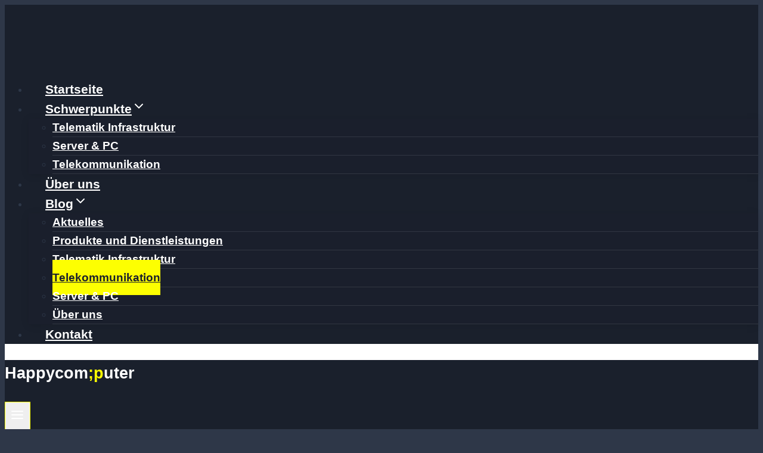

--- FILE ---
content_type: text/html; charset=UTF-8
request_url: https://www.happycomputer.eu/kategorie/telekommunikation/
body_size: 19740
content:
<!doctype html>
<html lang="de" prefix="og: https://ogp.me/ns#" class="no-js" itemtype="https://schema.org/Blog" itemscope>
<head>
<meta charset="UTF-8">
<meta name="viewport" content="width=device-width, initial-scale=1, minimum-scale=1">
<!-- Suchmaschinen-Optimierung durch Rank Math PRO - https://rankmath.com/ -->
<title>Telekommunikation - Happycomputer GmbH</title>
<meta name="robots" content="index, follow, max-snippet:-1, max-video-preview:-1, max-image-preview:large"/>
<link rel="canonical" href="https://www.happycomputer.eu/kategorie/telekommunikation/" />
<meta property="og:locale" content="de_DE" />
<meta property="og:type" content="article" />
<meta property="og:title" content="Telekommunikation - Happycomputer GmbH" />
<meta property="og:url" content="https://www.happycomputer.eu/kategorie/telekommunikation/" />
<meta property="og:site_name" content="Happycomputer GmbH" />
<meta name="twitter:card" content="summary_large_image" />
<meta name="twitter:title" content="Telekommunikation - Happycomputer GmbH" />
<meta name="twitter:label1" content="Beiträge" />
<meta name="twitter:data1" content="3" />
<script type="application/ld+json" class="rank-math-schema">{"@context":"https://schema.org","@graph":[{"@type":"Person","@id":"https://www.happycomputer.eu/#person","name":"Happycomputer GmbH","image":{"@type":"ImageObject","@id":"https://www.happycomputer.eu/#logo","url":"https://www.happycomputer.eu/wp-content/uploads/happy-computer.svg","contentUrl":"https://www.happycomputer.eu/wp-content/uploads/happy-computer.svg","caption":"Happycomputer GmbH","inLanguage":"de"}},{"@type":"WebSite","@id":"https://www.happycomputer.eu/#website","url":"https://www.happycomputer.eu","name":"Happycomputer GmbH","publisher":{"@id":"https://www.happycomputer.eu/#person"},"inLanguage":"de"},{"@type":"CollectionPage","@id":"https://www.happycomputer.eu/kategorie/telekommunikation/#webpage","url":"https://www.happycomputer.eu/kategorie/telekommunikation/","name":"Telekommunikation - Happycomputer GmbH","isPartOf":{"@id":"https://www.happycomputer.eu/#website"},"inLanguage":"de"}]}</script>
<!-- /Rank Math WordPress SEO Plugin -->
<script>document.documentElement.classList.remove( 'no-js' );</script>
<style id='wp-img-auto-sizes-contain-inline-css'>
img:is([sizes=auto i],[sizes^="auto," i]){contain-intrinsic-size:3000px 1500px}
/*# sourceURL=wp-img-auto-sizes-contain-inline-css */
</style>
<link rel='stylesheet' id='kadence-blocks-rowlayout-css' href='//www.happycomputer.eu/wp-content/cache/wpfc-minified/mn6en4ae/bqwg8.css' media='all' />
<link rel='stylesheet' id='kadence-blocks-column-css' href='//www.happycomputer.eu/wp-content/cache/wpfc-minified/jp7v8f6q/bqwg8.css' media='all' />
<style id='kadence-blocks-advancedheading-inline-css'>
.wp-block-kadence-advancedheading mark{background:transparent;border-style:solid;border-width:0}.wp-block-kadence-advancedheading mark.kt-highlight{color:#f76a0c;}.kb-adv-heading-icon{display: inline-flex;justify-content: center;align-items: center;} .is-layout-constrained > .kb-advanced-heading-link {display: block;}.single-content .kadence-advanced-heading-wrapper h1, .single-content .kadence-advanced-heading-wrapper h2, .single-content .kadence-advanced-heading-wrapper h3, .single-content .kadence-advanced-heading-wrapper h4, .single-content .kadence-advanced-heading-wrapper h5, .single-content .kadence-advanced-heading-wrapper h6 {margin: 1.5em 0 .5em;}.single-content .kadence-advanced-heading-wrapper+* { margin-top:0;}.kb-screen-reader-text{position:absolute;width:1px;height:1px;padding:0;margin:-1px;overflow:hidden;clip:rect(0,0,0,0);}
/*# sourceURL=kadence-blocks-advancedheading-inline-css */
</style>
<link rel='stylesheet' id='kadence-blocks-advancedbtn-css' href='//www.happycomputer.eu/wp-content/cache/wpfc-minified/m8dbrvh5/bqwg8.css' media='all' />
<link rel='stylesheet' id='kadence-blocks-image-css' href='//www.happycomputer.eu/wp-content/cache/wpfc-minified/e5fnksgv/bqwg8.css' media='all' />
<style id='wp-block-library-inline-css'>
:root{--wp-block-synced-color:#7a00df;--wp-block-synced-color--rgb:122,0,223;--wp-bound-block-color:var(--wp-block-synced-color);--wp-editor-canvas-background:#ddd;--wp-admin-theme-color:#007cba;--wp-admin-theme-color--rgb:0,124,186;--wp-admin-theme-color-darker-10:#006ba1;--wp-admin-theme-color-darker-10--rgb:0,107,160.5;--wp-admin-theme-color-darker-20:#005a87;--wp-admin-theme-color-darker-20--rgb:0,90,135;--wp-admin-border-width-focus:2px}@media (min-resolution:192dpi){:root{--wp-admin-border-width-focus:1.5px}}.wp-element-button{cursor:pointer}:root .has-very-light-gray-background-color{background-color:#eee}:root .has-very-dark-gray-background-color{background-color:#313131}:root .has-very-light-gray-color{color:#eee}:root .has-very-dark-gray-color{color:#313131}:root .has-vivid-green-cyan-to-vivid-cyan-blue-gradient-background{background:linear-gradient(135deg,#00d084,#0693e3)}:root .has-purple-crush-gradient-background{background:linear-gradient(135deg,#34e2e4,#4721fb 50%,#ab1dfe)}:root .has-hazy-dawn-gradient-background{background:linear-gradient(135deg,#faaca8,#dad0ec)}:root .has-subdued-olive-gradient-background{background:linear-gradient(135deg,#fafae1,#67a671)}:root .has-atomic-cream-gradient-background{background:linear-gradient(135deg,#fdd79a,#004a59)}:root .has-nightshade-gradient-background{background:linear-gradient(135deg,#330968,#31cdcf)}:root .has-midnight-gradient-background{background:linear-gradient(135deg,#020381,#2874fc)}:root{--wp--preset--font-size--normal:16px;--wp--preset--font-size--huge:42px}.has-regular-font-size{font-size:1em}.has-larger-font-size{font-size:2.625em}.has-normal-font-size{font-size:var(--wp--preset--font-size--normal)}.has-huge-font-size{font-size:var(--wp--preset--font-size--huge)}.has-text-align-center{text-align:center}.has-text-align-left{text-align:left}.has-text-align-right{text-align:right}.has-fit-text{white-space:nowrap!important}#end-resizable-editor-section{display:none}.aligncenter{clear:both}.items-justified-left{justify-content:flex-start}.items-justified-center{justify-content:center}.items-justified-right{justify-content:flex-end}.items-justified-space-between{justify-content:space-between}.screen-reader-text{border:0;clip-path:inset(50%);height:1px;margin:-1px;overflow:hidden;padding:0;position:absolute;width:1px;word-wrap:normal!important}.screen-reader-text:focus{background-color:#ddd;clip-path:none;color:#444;display:block;font-size:1em;height:auto;left:5px;line-height:normal;padding:15px 23px 14px;text-decoration:none;top:5px;width:auto;z-index:100000}html :where(.has-border-color){border-style:solid}html :where([style*=border-top-color]){border-top-style:solid}html :where([style*=border-right-color]){border-right-style:solid}html :where([style*=border-bottom-color]){border-bottom-style:solid}html :where([style*=border-left-color]){border-left-style:solid}html :where([style*=border-width]){border-style:solid}html :where([style*=border-top-width]){border-top-style:solid}html :where([style*=border-right-width]){border-right-style:solid}html :where([style*=border-bottom-width]){border-bottom-style:solid}html :where([style*=border-left-width]){border-left-style:solid}html :where(img[class*=wp-image-]){height:auto;max-width:100%}:where(figure){margin:0 0 1em}html :where(.is-position-sticky){--wp-admin--admin-bar--position-offset:var(--wp-admin--admin-bar--height,0px)}@media screen and (max-width:600px){html :where(.is-position-sticky){--wp-admin--admin-bar--position-offset:0px}}
/*# sourceURL=wp-block-library-inline-css */
</style><style id='wp-block-paragraph-inline-css'>
.is-small-text{font-size:.875em}.is-regular-text{font-size:1em}.is-large-text{font-size:2.25em}.is-larger-text{font-size:3em}.has-drop-cap:not(:focus):first-letter{float:left;font-size:8.4em;font-style:normal;font-weight:100;line-height:.68;margin:.05em .1em 0 0;text-transform:uppercase}body.rtl .has-drop-cap:not(:focus):first-letter{float:none;margin-left:.1em}p.has-drop-cap.has-background{overflow:hidden}:root :where(p.has-background){padding:1.25em 2.375em}:where(p.has-text-color:not(.has-link-color)) a{color:inherit}p.has-text-align-left[style*="writing-mode:vertical-lr"],p.has-text-align-right[style*="writing-mode:vertical-rl"]{rotate:180deg}
/*# sourceURL=https://www.happycomputer.eu/wp-includes/blocks/paragraph/style.min.css */
</style>
<style id='global-styles-inline-css'>
:root{--wp--preset--aspect-ratio--square: 1;--wp--preset--aspect-ratio--4-3: 4/3;--wp--preset--aspect-ratio--3-4: 3/4;--wp--preset--aspect-ratio--3-2: 3/2;--wp--preset--aspect-ratio--2-3: 2/3;--wp--preset--aspect-ratio--16-9: 16/9;--wp--preset--aspect-ratio--9-16: 9/16;--wp--preset--color--black: #000000;--wp--preset--color--cyan-bluish-gray: #abb8c3;--wp--preset--color--white: #ffffff;--wp--preset--color--pale-pink: #f78da7;--wp--preset--color--vivid-red: #cf2e2e;--wp--preset--color--luminous-vivid-orange: #ff6900;--wp--preset--color--luminous-vivid-amber: #fcb900;--wp--preset--color--light-green-cyan: #7bdcb5;--wp--preset--color--vivid-green-cyan: #00d084;--wp--preset--color--pale-cyan-blue: #8ed1fc;--wp--preset--color--vivid-cyan-blue: #0693e3;--wp--preset--color--vivid-purple: #9b51e0;--wp--preset--color--theme-palette-1: var(--global-palette1);--wp--preset--color--theme-palette-2: var(--global-palette2);--wp--preset--color--theme-palette-3: var(--global-palette3);--wp--preset--color--theme-palette-4: var(--global-palette4);--wp--preset--color--theme-palette-5: var(--global-palette5);--wp--preset--color--theme-palette-6: var(--global-palette6);--wp--preset--color--theme-palette-7: var(--global-palette7);--wp--preset--color--theme-palette-8: var(--global-palette8);--wp--preset--color--theme-palette-9: var(--global-palette9);--wp--preset--color--theme-palette-10: var(--global-palette10);--wp--preset--color--theme-palette-11: var(--global-palette11);--wp--preset--color--theme-palette-12: var(--global-palette12);--wp--preset--color--theme-palette-13: var(--global-palette13);--wp--preset--color--theme-palette-14: var(--global-palette14);--wp--preset--color--theme-palette-15: var(--global-palette15);--wp--preset--gradient--vivid-cyan-blue-to-vivid-purple: linear-gradient(135deg,rgb(6,147,227) 0%,rgb(155,81,224) 100%);--wp--preset--gradient--light-green-cyan-to-vivid-green-cyan: linear-gradient(135deg,rgb(122,220,180) 0%,rgb(0,208,130) 100%);--wp--preset--gradient--luminous-vivid-amber-to-luminous-vivid-orange: linear-gradient(135deg,rgb(252,185,0) 0%,rgb(255,105,0) 100%);--wp--preset--gradient--luminous-vivid-orange-to-vivid-red: linear-gradient(135deg,rgb(255,105,0) 0%,rgb(207,46,46) 100%);--wp--preset--gradient--very-light-gray-to-cyan-bluish-gray: linear-gradient(135deg,rgb(238,238,238) 0%,rgb(169,184,195) 100%);--wp--preset--gradient--cool-to-warm-spectrum: linear-gradient(135deg,rgb(74,234,220) 0%,rgb(151,120,209) 20%,rgb(207,42,186) 40%,rgb(238,44,130) 60%,rgb(251,105,98) 80%,rgb(254,248,76) 100%);--wp--preset--gradient--blush-light-purple: linear-gradient(135deg,rgb(255,206,236) 0%,rgb(152,150,240) 100%);--wp--preset--gradient--blush-bordeaux: linear-gradient(135deg,rgb(254,205,165) 0%,rgb(254,45,45) 50%,rgb(107,0,62) 100%);--wp--preset--gradient--luminous-dusk: linear-gradient(135deg,rgb(255,203,112) 0%,rgb(199,81,192) 50%,rgb(65,88,208) 100%);--wp--preset--gradient--pale-ocean: linear-gradient(135deg,rgb(255,245,203) 0%,rgb(182,227,212) 50%,rgb(51,167,181) 100%);--wp--preset--gradient--electric-grass: linear-gradient(135deg,rgb(202,248,128) 0%,rgb(113,206,126) 100%);--wp--preset--gradient--midnight: linear-gradient(135deg,rgb(2,3,129) 0%,rgb(40,116,252) 100%);--wp--preset--font-size--small: var(--global-font-size-small);--wp--preset--font-size--medium: var(--global-font-size-medium);--wp--preset--font-size--large: var(--global-font-size-large);--wp--preset--font-size--x-large: 42px;--wp--preset--font-size--larger: var(--global-font-size-larger);--wp--preset--font-size--xxlarge: var(--global-font-size-xxlarge);--wp--preset--spacing--20: 0.44rem;--wp--preset--spacing--30: 0.67rem;--wp--preset--spacing--40: 1rem;--wp--preset--spacing--50: 1.5rem;--wp--preset--spacing--60: 2.25rem;--wp--preset--spacing--70: 3.38rem;--wp--preset--spacing--80: 5.06rem;--wp--preset--shadow--natural: 6px 6px 9px rgba(0, 0, 0, 0.2);--wp--preset--shadow--deep: 12px 12px 50px rgba(0, 0, 0, 0.4);--wp--preset--shadow--sharp: 6px 6px 0px rgba(0, 0, 0, 0.2);--wp--preset--shadow--outlined: 6px 6px 0px -3px rgb(255, 255, 255), 6px 6px rgb(0, 0, 0);--wp--preset--shadow--crisp: 6px 6px 0px rgb(0, 0, 0);}:where(.is-layout-flex){gap: 0.5em;}:where(.is-layout-grid){gap: 0.5em;}body .is-layout-flex{display: flex;}.is-layout-flex{flex-wrap: wrap;align-items: center;}.is-layout-flex > :is(*, div){margin: 0;}body .is-layout-grid{display: grid;}.is-layout-grid > :is(*, div){margin: 0;}:where(.wp-block-columns.is-layout-flex){gap: 2em;}:where(.wp-block-columns.is-layout-grid){gap: 2em;}:where(.wp-block-post-template.is-layout-flex){gap: 1.25em;}:where(.wp-block-post-template.is-layout-grid){gap: 1.25em;}.has-black-color{color: var(--wp--preset--color--black) !important;}.has-cyan-bluish-gray-color{color: var(--wp--preset--color--cyan-bluish-gray) !important;}.has-white-color{color: var(--wp--preset--color--white) !important;}.has-pale-pink-color{color: var(--wp--preset--color--pale-pink) !important;}.has-vivid-red-color{color: var(--wp--preset--color--vivid-red) !important;}.has-luminous-vivid-orange-color{color: var(--wp--preset--color--luminous-vivid-orange) !important;}.has-luminous-vivid-amber-color{color: var(--wp--preset--color--luminous-vivid-amber) !important;}.has-light-green-cyan-color{color: var(--wp--preset--color--light-green-cyan) !important;}.has-vivid-green-cyan-color{color: var(--wp--preset--color--vivid-green-cyan) !important;}.has-pale-cyan-blue-color{color: var(--wp--preset--color--pale-cyan-blue) !important;}.has-vivid-cyan-blue-color{color: var(--wp--preset--color--vivid-cyan-blue) !important;}.has-vivid-purple-color{color: var(--wp--preset--color--vivid-purple) !important;}.has-black-background-color{background-color: var(--wp--preset--color--black) !important;}.has-cyan-bluish-gray-background-color{background-color: var(--wp--preset--color--cyan-bluish-gray) !important;}.has-white-background-color{background-color: var(--wp--preset--color--white) !important;}.has-pale-pink-background-color{background-color: var(--wp--preset--color--pale-pink) !important;}.has-vivid-red-background-color{background-color: var(--wp--preset--color--vivid-red) !important;}.has-luminous-vivid-orange-background-color{background-color: var(--wp--preset--color--luminous-vivid-orange) !important;}.has-luminous-vivid-amber-background-color{background-color: var(--wp--preset--color--luminous-vivid-amber) !important;}.has-light-green-cyan-background-color{background-color: var(--wp--preset--color--light-green-cyan) !important;}.has-vivid-green-cyan-background-color{background-color: var(--wp--preset--color--vivid-green-cyan) !important;}.has-pale-cyan-blue-background-color{background-color: var(--wp--preset--color--pale-cyan-blue) !important;}.has-vivid-cyan-blue-background-color{background-color: var(--wp--preset--color--vivid-cyan-blue) !important;}.has-vivid-purple-background-color{background-color: var(--wp--preset--color--vivid-purple) !important;}.has-black-border-color{border-color: var(--wp--preset--color--black) !important;}.has-cyan-bluish-gray-border-color{border-color: var(--wp--preset--color--cyan-bluish-gray) !important;}.has-white-border-color{border-color: var(--wp--preset--color--white) !important;}.has-pale-pink-border-color{border-color: var(--wp--preset--color--pale-pink) !important;}.has-vivid-red-border-color{border-color: var(--wp--preset--color--vivid-red) !important;}.has-luminous-vivid-orange-border-color{border-color: var(--wp--preset--color--luminous-vivid-orange) !important;}.has-luminous-vivid-amber-border-color{border-color: var(--wp--preset--color--luminous-vivid-amber) !important;}.has-light-green-cyan-border-color{border-color: var(--wp--preset--color--light-green-cyan) !important;}.has-vivid-green-cyan-border-color{border-color: var(--wp--preset--color--vivid-green-cyan) !important;}.has-pale-cyan-blue-border-color{border-color: var(--wp--preset--color--pale-cyan-blue) !important;}.has-vivid-cyan-blue-border-color{border-color: var(--wp--preset--color--vivid-cyan-blue) !important;}.has-vivid-purple-border-color{border-color: var(--wp--preset--color--vivid-purple) !important;}.has-vivid-cyan-blue-to-vivid-purple-gradient-background{background: var(--wp--preset--gradient--vivid-cyan-blue-to-vivid-purple) !important;}.has-light-green-cyan-to-vivid-green-cyan-gradient-background{background: var(--wp--preset--gradient--light-green-cyan-to-vivid-green-cyan) !important;}.has-luminous-vivid-amber-to-luminous-vivid-orange-gradient-background{background: var(--wp--preset--gradient--luminous-vivid-amber-to-luminous-vivid-orange) !important;}.has-luminous-vivid-orange-to-vivid-red-gradient-background{background: var(--wp--preset--gradient--luminous-vivid-orange-to-vivid-red) !important;}.has-very-light-gray-to-cyan-bluish-gray-gradient-background{background: var(--wp--preset--gradient--very-light-gray-to-cyan-bluish-gray) !important;}.has-cool-to-warm-spectrum-gradient-background{background: var(--wp--preset--gradient--cool-to-warm-spectrum) !important;}.has-blush-light-purple-gradient-background{background: var(--wp--preset--gradient--blush-light-purple) !important;}.has-blush-bordeaux-gradient-background{background: var(--wp--preset--gradient--blush-bordeaux) !important;}.has-luminous-dusk-gradient-background{background: var(--wp--preset--gradient--luminous-dusk) !important;}.has-pale-ocean-gradient-background{background: var(--wp--preset--gradient--pale-ocean) !important;}.has-electric-grass-gradient-background{background: var(--wp--preset--gradient--electric-grass) !important;}.has-midnight-gradient-background{background: var(--wp--preset--gradient--midnight) !important;}.has-small-font-size{font-size: var(--wp--preset--font-size--small) !important;}.has-medium-font-size{font-size: var(--wp--preset--font-size--medium) !important;}.has-large-font-size{font-size: var(--wp--preset--font-size--large) !important;}.has-x-large-font-size{font-size: var(--wp--preset--font-size--x-large) !important;}
/*# sourceURL=global-styles-inline-css */
</style>
<style id='classic-theme-styles-inline-css'>
/*! This file is auto-generated */
.wp-block-button__link{color:#fff;background-color:#32373c;border-radius:9999px;box-shadow:none;text-decoration:none;padding:calc(.667em + 2px) calc(1.333em + 2px);font-size:1.125em}.wp-block-file__button{background:#32373c;color:#fff;text-decoration:none}
/*# sourceURL=/wp-includes/css/classic-themes.min.css */
</style>
<link rel='stylesheet' id='wpa-css-css' href='//www.happycomputer.eu/wp-content/cache/wpfc-minified/fia3ozf4/bqwg8.css' media='all' />
<link rel='stylesheet' id='kadence-global-css' href='//www.happycomputer.eu/wp-content/cache/wpfc-minified/1ghr70uc/bqwg8.css' media='all' />
<style id='kadence-global-inline-css'>
/* Kadence Base CSS */
:root{--global-palette1:#fdff01;--global-palette2:#215387;--global-palette3:#1a202c;--global-palette4:#2D3748;--global-palette5:#4A5568;--global-palette6:#ffffff;--global-palette7:#1a1f2c;--global-palette8:#2e3748;--global-palette9:#ffffff;--global-palette10:oklch(from var(--global-palette1) calc(l + 0.10 * (1 - l)) calc(c * 1.00) calc(h + 180) / 100%);--global-palette11:#13612e;--global-palette12:#1159af;--global-palette13:#b82105;--global-palette14:#f7630c;--global-palette15:#f5a524;--global-palette9rgb:255, 255, 255;--global-palette-highlight:var(--global-palette1);--global-palette-highlight-alt:#dbdb00;--global-palette-highlight-alt2:var(--global-palette9);--global-palette-btn-bg:var(--global-palette1);--global-palette-btn-bg-hover:rgba(26,31,44,0);--global-palette-btn:var(--global-palette3);--global-palette-btn-hover:var(--global-palette6);--global-palette-btn-sec-bg:var(--global-palette7);--global-palette-btn-sec-bg-hover:var(--global-palette2);--global-palette-btn-sec:var(--global-palette3);--global-palette-btn-sec-hover:var(--global-palette9);--global-body-font-family:-apple-system,BlinkMacSystemFont,"Segoe UI",Roboto,Oxygen-Sans,Ubuntu,Cantarell,"Helvetica Neue",sans-serif, "Apple Color Emoji", "Segoe UI Emoji", "Segoe UI Symbol";--global-heading-font-family:inherit;--global-primary-nav-font-family:inherit;--global-fallback-font:sans-serif;--global-display-fallback-font:sans-serif;--global-content-width:1290px;--global-content-wide-width:calc(1290px + 230px);--global-content-narrow-width:842px;--global-content-edge-padding:1.5rem;--global-content-boxed-padding:2rem;--global-calc-content-width:calc(1290px - var(--global-content-edge-padding) - var(--global-content-edge-padding) );--wp--style--global--content-size:var(--global-calc-content-width);}.wp-site-blocks{--global-vw:calc( 100vw - ( 0.5 * var(--scrollbar-offset)));}body{background:var(--global-palette8);}body, input, select, optgroup, textarea{font-style:normal;font-weight:400;font-size:17px;line-height:1.6;font-family:var(--global-body-font-family);color:var(--global-palette4);}.content-bg, body.content-style-unboxed .site{background:var(--global-palette9);}h1,h2,h3,h4,h5,h6{font-family:var(--global-heading-font-family);}h1{font-style:normal;font-weight:700;font-size:64px;line-height:1.3;letter-spacing:1px;color:var(--global-palette3);}h2{font-style:normal;font-weight:700;font-size:64px;line-height:1.5;color:var(--global-palette3);}h3{font-style:normal;font-weight:700;font-size:28px;line-height:1.3;color:var(--global-palette3);}h4{font-style:normal;font-weight:700;font-size:20px;line-height:1.5;letter-spacing:1px;text-transform:uppercase;color:var(--global-palette4);}h5{font-weight:700;font-size:20px;line-height:1.5;color:var(--global-palette4);}h6{font-weight:700;font-size:18px;line-height:1.5;color:var(--global-palette5);}@media all and (max-width: 1024px){h1{font-size:54px;line-height:1.2;}h2{font-size:54px;line-height:1.2;}}@media all and (max-width: 767px){h1{font-size:38px;}h2{font-size:38px;}}.entry-hero .kadence-breadcrumbs{max-width:1290px;}.site-container, .site-header-row-layout-contained, .site-footer-row-layout-contained, .entry-hero-layout-contained, .comments-area, .alignfull > .wp-block-cover__inner-container, .alignwide > .wp-block-cover__inner-container{max-width:var(--global-content-width);}.content-width-narrow .content-container.site-container, .content-width-narrow .hero-container.site-container{max-width:var(--global-content-narrow-width);}@media all and (min-width: 1520px){.wp-site-blocks .content-container  .alignwide{margin-left:-115px;margin-right:-115px;width:unset;max-width:unset;}}@media all and (min-width: 1102px){.content-width-narrow .wp-site-blocks .content-container .alignwide{margin-left:-130px;margin-right:-130px;width:unset;max-width:unset;}}.content-style-boxed .wp-site-blocks .entry-content .alignwide{margin-left:calc( -1 * var( --global-content-boxed-padding ) );margin-right:calc( -1 * var( --global-content-boxed-padding ) );}.content-area{margin-top:5rem;margin-bottom:5rem;}@media all and (max-width: 1024px){.content-area{margin-top:3rem;margin-bottom:3rem;}}@media all and (max-width: 767px){.content-area{margin-top:2rem;margin-bottom:2rem;}}@media all and (max-width: 1024px){:root{--global-content-boxed-padding:2rem;}}@media all and (max-width: 767px){:root{--global-content-boxed-padding:1.5rem;}}.entry-content-wrap{padding:2rem;}@media all and (max-width: 1024px){.entry-content-wrap{padding:2rem;}}@media all and (max-width: 767px){.entry-content-wrap{padding:1.5rem;}}.entry.single-entry{box-shadow:0px 15px 15px -10px rgba(0,0,0,0.05);}.entry.loop-entry{box-shadow:0px 15px 15px -10px rgba(0,0,0,0.05);}.loop-entry .entry-content-wrap{padding:2rem;}@media all and (max-width: 1024px){.loop-entry .entry-content-wrap{padding:2rem;}}@media all and (max-width: 767px){.loop-entry .entry-content-wrap{padding:1.5rem;}}button, .button, .wp-block-button__link, input[type="button"], input[type="reset"], input[type="submit"], .fl-button, .elementor-button-wrapper .elementor-button, .wc-block-components-checkout-place-order-button, .wc-block-cart__submit{padding:5px 15px 5px 25px;border:1px solid currentColor;border-color:var(--global-palette1);box-shadow:0px 0px 0px -7px rgba(0,0,0,0);}.wp-block-button.is-style-outline .wp-block-button__link{padding:5px 15px 5px 25px;}button:hover, button:focus, button:active, .button:hover, .button:focus, .button:active, .wp-block-button__link:hover, .wp-block-button__link:focus, .wp-block-button__link:active, input[type="button"]:hover, input[type="button"]:focus, input[type="button"]:active, input[type="reset"]:hover, input[type="reset"]:focus, input[type="reset"]:active, input[type="submit"]:hover, input[type="submit"]:focus, input[type="submit"]:active, .elementor-button-wrapper .elementor-button:hover, .elementor-button-wrapper .elementor-button:focus, .elementor-button-wrapper .elementor-button:active, .wc-block-cart__submit:hover{border-color:var(--global-palette6);box-shadow:0px 15px 25px -7px rgba(0,0,0,0.1);}.kb-button.kb-btn-global-outline.kb-btn-global-inherit{padding-top:calc(5px - 2px);padding-right:calc(15px - 2px);padding-bottom:calc(5px - 2px);padding-left:calc(25px - 2px);}@media all and (max-width: 1024px){button, .button, .wp-block-button__link, input[type="button"], input[type="reset"], input[type="submit"], .fl-button, .elementor-button-wrapper .elementor-button, .wc-block-components-checkout-place-order-button, .wc-block-cart__submit{border-color:var(--global-palette1);}}@media all and (max-width: 767px){button, .button, .wp-block-button__link, input[type="button"], input[type="reset"], input[type="submit"], .fl-button, .elementor-button-wrapper .elementor-button, .wc-block-components-checkout-place-order-button, .wc-block-cart__submit{border-color:var(--global-palette1);}}@media all and (min-width: 1025px){.transparent-header .entry-hero .entry-hero-container-inner{padding-top:100px;}}@media all and (max-width: 1024px){.mobile-transparent-header .entry-hero .entry-hero-container-inner{padding-top:100px;}}@media all and (max-width: 767px){.mobile-transparent-header .entry-hero .entry-hero-container-inner{padding-top:100px;}}#kt-scroll-up-reader, #kt-scroll-up{border:2px solid currentColor;border-radius:100px 100px 100px 100px;color:var(--global-palette3);background:var(--global-palette1);border-color:var(--global-palette1);bottom:30px;font-size:2rem;padding:0.4em 0.4em 0.4em 0.4em;}#kt-scroll-up-reader.scroll-up-side-right, #kt-scroll-up.scroll-up-side-right{right:30px;}#kt-scroll-up-reader.scroll-up-side-left, #kt-scroll-up.scroll-up-side-left{left:30px;}@media all and (hover: hover){#kt-scroll-up-reader:hover, #kt-scroll-up:hover{color:var(--global-palette1);background:rgba(255,255,255,0);border-color:var(--global-palette1);}}.entry-author-style-center{padding-top:var(--global-md-spacing);border-top:1px solid var(--global-gray-500);}.entry-author-style-center .entry-author-avatar, .entry-meta .author-avatar{display:none;}.entry-author-style-normal .entry-author-profile{padding-left:0px;}#comments .comment-meta{margin-left:0px;}.wp-site-blocks .post-archive-title h1{color:var(--global-palette9);}.post-archive-title .kadence-breadcrumbs{color:var(--global-palette1);}.post-archive-title .archive-description{color:var(--global-palette9);}.loop-entry.type-post h2.entry-title{font-style:normal;font-size:2rem;line-height:1.298;color:var(--global-palette3);}.loop-entry.type-post .entry-taxonomies, .loop-entry.type-post .entry-taxonomies a{color:var(--global-palette2);}.loop-entry.type-post .entry-taxonomies .category-style-pill a{background:var(--global-palette2);}.loop-entry.type-post .entry-taxonomies a:hover{color:#dee400;}.loop-entry.type-post .entry-taxonomies .category-style-pill a:hover{background:#dee400;}
/* Kadence Header CSS */
@media all and (max-width: 1024px){.mobile-transparent-header #masthead{position:absolute;left:0px;right:0px;z-index:100;}.kadence-scrollbar-fixer.mobile-transparent-header #masthead{right:var(--scrollbar-offset,0);}.mobile-transparent-header #masthead, .mobile-transparent-header .site-top-header-wrap .site-header-row-container-inner, .mobile-transparent-header .site-main-header-wrap .site-header-row-container-inner, .mobile-transparent-header .site-bottom-header-wrap .site-header-row-container-inner{background:transparent;}.site-header-row-tablet-layout-fullwidth, .site-header-row-tablet-layout-standard{padding:0px;}}@media all and (min-width: 1025px){.transparent-header #masthead{position:absolute;left:0px;right:0px;z-index:100;}.transparent-header.kadence-scrollbar-fixer #masthead{right:var(--scrollbar-offset,0);}.transparent-header #masthead, .transparent-header .site-top-header-wrap .site-header-row-container-inner, .transparent-header .site-main-header-wrap .site-header-row-container-inner, .transparent-header .site-bottom-header-wrap .site-header-row-container-inner{background:transparent;}}.site-branding a.brand img{max-width:280px;}.site-branding a.brand img.svg-logo-image{width:280px;}.site-branding{padding:0px 0px 0px 0px;}#masthead, #masthead .kadence-sticky-header.item-is-fixed:not(.item-at-start):not(.site-header-row-container):not(.site-main-header-wrap), #masthead .kadence-sticky-header.item-is-fixed:not(.item-at-start) > .site-header-row-container-inner{background:#ffffff;}.site-main-header-wrap .site-header-row-container-inner{background:var(--global-palette3);}.site-main-header-inner-wrap{min-height:100px;}.header-navigation[class*="header-navigation-style-underline"] .header-menu-container.primary-menu-container>ul>li>a:after{width:calc( 100% - 3.5rem);}.main-navigation .primary-menu-container > ul > li.menu-item > a{padding-left:calc(3.5rem / 2);padding-right:calc(3.5rem / 2);color:var(--global-palette6);}.main-navigation .primary-menu-container > ul > li.menu-item .dropdown-nav-special-toggle{right:calc(3.5rem / 2);}.main-navigation .primary-menu-container > ul li.menu-item > a{font-style:normal;font-weight:600;font-size:1.3rem;}.main-navigation .primary-menu-container > ul > li.menu-item > a:hover{color:var(--global-palette1);}.main-navigation .primary-menu-container > ul > li.menu-item.current-menu-item > a{color:var(--global-palette1);}.header-navigation .header-menu-container ul ul.sub-menu, .header-navigation .header-menu-container ul ul.submenu{background:var(--global-palette7);box-shadow:0px 2px 13px 0px rgba(0,0,0,0.1);}.header-navigation .header-menu-container ul ul li.menu-item, .header-menu-container ul.menu > li.kadence-menu-mega-enabled > ul > li.menu-item > a{border-bottom:1px solid rgba(255,255,255,0.1);border-radius:0px 0px 0px 0px;}.header-navigation .header-menu-container ul ul li.menu-item > a{width:20rem;padding-top:1.2rem;padding-bottom:1.2rem;color:var(--global-palette9);font-style:normal;font-size:1.2rem;}.header-navigation .header-menu-container ul ul li.menu-item > a:hover{color:var(--global-palette3);background:var(--global-palette1);border-radius:0px 0px 0px 0px;}.header-navigation .header-menu-container ul ul li.menu-item.current-menu-item > a{color:var(--global-palette3);background:var(--global-palette1);border-radius:0px 0px 0px 0px;}.mobile-toggle-open-container .menu-toggle-open, .mobile-toggle-open-container .menu-toggle-open:focus{color:var(--global-palette9);padding:0.4em 0.6em 0.4em 0.6em;font-size:14px;}.mobile-toggle-open-container .menu-toggle-open.menu-toggle-style-bordered{border:1px solid currentColor;}.mobile-toggle-open-container .menu-toggle-open .menu-toggle-icon{font-size:30px;}.mobile-toggle-open-container .menu-toggle-open:hover, .mobile-toggle-open-container .menu-toggle-open:focus-visible{color:var(--global-palette-highlight);}.mobile-navigation ul li{font-style:normal;}@media all and (max-width: 1024px){.mobile-navigation ul li{font-size:1.5rem;line-height:1.5rem;}}@media all and (max-width: 767px){.mobile-navigation ul li{font-size:1.3rem;}}.mobile-navigation ul li a{padding-top:2rem;padding-bottom:2rem;}.mobile-navigation ul li > a, .mobile-navigation ul li.menu-item-has-children > .drawer-nav-drop-wrap{color:var(--global-palette9);}.mobile-navigation ul li > a:hover, .mobile-navigation ul li.menu-item-has-children > .drawer-nav-drop-wrap:hover{color:var(--global-palette1);}.mobile-navigation ul li.current-menu-item > a, .mobile-navigation ul li.current-menu-item.menu-item-has-children > .drawer-nav-drop-wrap{color:var(--global-palette-highlight);}.mobile-navigation ul li.menu-item-has-children .drawer-nav-drop-wrap, .mobile-navigation ul li:not(.menu-item-has-children) a{border-bottom:1px solid rgba(255,255,255,0.1);}.mobile-navigation:not(.drawer-navigation-parent-toggle-true) ul li.menu-item-has-children .drawer-nav-drop-wrap button{border-left:1px solid rgba(255,255,255,0.1);}#mobile-drawer .drawer-inner, #mobile-drawer.popup-drawer-layout-fullwidth.popup-drawer-animation-slice .pop-portion-bg, #mobile-drawer.popup-drawer-layout-fullwidth.popup-drawer-animation-slice.pop-animated.show-drawer .drawer-inner{background:var(--global-palette3);}#mobile-drawer .drawer-header .drawer-toggle{padding:0.6em 0.15em 0.6em 0.15em;font-size:30px;}.mobile-html{font-style:normal;font-weight:700;font-size:1.7rem;color:var(--global-palette9);}
/* Kadence Footer CSS */
.site-bottom-footer-wrap .site-footer-row-container-inner{background:#000000;}.site-bottom-footer-inner-wrap{padding-top:15px;padding-bottom:15px;grid-column-gap:30px;}.site-bottom-footer-inner-wrap .widget{margin-bottom:30px;}.site-bottom-footer-inner-wrap .site-footer-section:not(:last-child):after{right:calc(-30px / 2);}#colophon .footer-navigation .footer-menu-container > ul > li > a{padding-left:calc(1.2em / 2);padding-right:calc(1.2em / 2);padding-top:calc(0.6em / 2);padding-bottom:calc(0.6em / 2);color:#dddddd;}#colophon .footer-navigation .footer-menu-container > ul li a:hover{color:var(--global-palette-highlight);}#colophon .footer-navigation .footer-menu-container > ul li.current-menu-item > a{color:var(--global-palette1);}
/* Kadence Pro Header CSS */
.header-navigation-dropdown-direction-left ul ul.submenu, .header-navigation-dropdown-direction-left ul ul.sub-menu{right:0px;left:auto;}.rtl .header-navigation-dropdown-direction-right ul ul.submenu, .rtl .header-navigation-dropdown-direction-right ul ul.sub-menu{left:0px;right:auto;}.header-account-button .nav-drop-title-wrap > .kadence-svg-iconset, .header-account-button > .kadence-svg-iconset{font-size:1.2em;}.site-header-item .header-account-button .nav-drop-title-wrap, .site-header-item .header-account-wrap > .header-account-button{display:flex;align-items:center;}.header-account-style-icon_label .header-account-label{padding-left:5px;}.header-account-style-label_icon .header-account-label{padding-right:5px;}.site-header-item .header-account-wrap .header-account-button{text-decoration:none;box-shadow:none;color:inherit;background:transparent;padding:0.6em 0em 0.6em 0em;}.header-mobile-account-wrap .header-account-button .nav-drop-title-wrap > .kadence-svg-iconset, .header-mobile-account-wrap .header-account-button > .kadence-svg-iconset{font-size:1.2em;}.header-mobile-account-wrap .header-account-button .nav-drop-title-wrap, .header-mobile-account-wrap > .header-account-button{display:flex;align-items:center;}.header-mobile-account-wrap.header-account-style-icon_label .header-account-label{padding-left:5px;}.header-mobile-account-wrap.header-account-style-label_icon .header-account-label{padding-right:5px;}.header-mobile-account-wrap .header-account-button{text-decoration:none;box-shadow:none;color:inherit;background:transparent;padding:0.6em 0em 0.6em 0em;}#login-drawer .drawer-inner .drawer-content{display:flex;justify-content:center;align-items:center;position:absolute;top:0px;bottom:0px;left:0px;right:0px;padding:0px;}#loginform p label{display:block;}#login-drawer #loginform{width:100%;}#login-drawer #loginform input{width:100%;}#login-drawer #loginform input[type="checkbox"]{width:auto;}#login-drawer .drawer-inner .drawer-header{position:relative;z-index:100;}#login-drawer .drawer-content_inner.widget_login_form_inner{padding:2em;width:100%;max-width:350px;border-radius:.25rem;background:var(--global-palette9);color:var(--global-palette4);}#login-drawer .lost_password a{color:var(--global-palette6);}#login-drawer .lost_password, #login-drawer .register-field{text-align:center;}#login-drawer .widget_login_form_inner p{margin-top:1.2em;margin-bottom:0em;}#login-drawer .widget_login_form_inner p:first-child{margin-top:0em;}#login-drawer .widget_login_form_inner label{margin-bottom:0.5em;}#login-drawer hr.register-divider{margin:1.2em 0;border-width:1px;}#login-drawer .register-field{font-size:90%;}@media all and (min-width: 1025px){#login-drawer hr.register-divider.hide-desktop{display:none;}#login-drawer p.register-field.hide-desktop{display:none;}}@media all and (max-width: 1024px){#login-drawer hr.register-divider.hide-mobile{display:none;}#login-drawer p.register-field.hide-mobile{display:none;}}@media all and (max-width: 767px){#login-drawer hr.register-divider.hide-mobile{display:none;}#login-drawer p.register-field.hide-mobile{display:none;}}.tertiary-navigation .tertiary-menu-container > ul > li.menu-item > a{padding-left:calc(1.2em / 2);padding-right:calc(1.2em / 2);padding-top:0.6em;padding-bottom:0.6em;color:var(--global-palette5);}.tertiary-navigation .tertiary-menu-container > ul > li.menu-item > a:hover{color:var(--global-palette-highlight);}.tertiary-navigation .tertiary-menu-container > ul > li.menu-item.current-menu-item > a{color:var(--global-palette3);}.header-navigation[class*="header-navigation-style-underline"] .header-menu-container.tertiary-menu-container>ul>li>a:after{width:calc( 100% - 1.2em);}.quaternary-navigation .quaternary-menu-container > ul > li.menu-item > a{padding-left:calc(1.2em / 2);padding-right:calc(1.2em / 2);padding-top:0.6em;padding-bottom:0.6em;color:var(--global-palette5);}.quaternary-navigation .quaternary-menu-container > ul > li.menu-item > a:hover{color:var(--global-palette-highlight);}.quaternary-navigation .quaternary-menu-container > ul > li.menu-item.current-menu-item > a{color:var(--global-palette3);}.header-navigation[class*="header-navigation-style-underline"] .header-menu-container.quaternary-menu-container>ul>li>a:after{width:calc( 100% - 1.2em);}#main-header .header-divider{border-right:1px solid var(--global-palette6);height:50%;}#main-header .header-divider2{border-right:1px solid var(--global-palette6);height:50%;}#main-header .header-divider3{border-right:1px solid var(--global-palette6);height:50%;}#mobile-header .header-mobile-divider, #mobile-drawer .header-mobile-divider{border-right:1px solid var(--global-palette6);height:50%;}#mobile-drawer .header-mobile-divider{border-top:1px solid var(--global-palette6);width:50%;}#mobile-header .header-mobile-divider2{border-right:1px solid var(--global-palette6);height:50%;}#mobile-drawer .header-mobile-divider2{border-top:1px solid var(--global-palette6);width:50%;}.header-item-search-bar form ::-webkit-input-placeholder{color:currentColor;opacity:0.5;}.header-item-search-bar form ::placeholder{color:currentColor;opacity:0.5;}.header-search-bar form{max-width:100%;width:240px;}.header-mobile-search-bar form{max-width:calc(100vw - var(--global-sm-spacing) - var(--global-sm-spacing));width:240px;}.header-widget-lstyle-normal .header-widget-area-inner a:not(.button){text-decoration:underline;}.element-contact-inner-wrap{display:flex;flex-wrap:wrap;align-items:center;margin-top:-0.6em;margin-left:calc(-0.6em / 2);margin-right:calc(-0.6em / 2);}.element-contact-inner-wrap .header-contact-item{display:inline-flex;flex-wrap:wrap;align-items:center;margin-top:0.6em;margin-left:calc(0.6em / 2);margin-right:calc(0.6em / 2);}.element-contact-inner-wrap .header-contact-item .kadence-svg-iconset{font-size:1em;}.header-contact-item img{display:inline-block;}.header-contact-item .contact-label{margin-left:0.3em;}.rtl .header-contact-item .contact-label{margin-right:0.3em;margin-left:0px;}.header-mobile-contact-wrap .element-contact-inner-wrap{display:flex;flex-wrap:wrap;align-items:center;margin-top:-0.6em;margin-left:calc(-0.6em / 2);margin-right:calc(-0.6em / 2);}.header-mobile-contact-wrap .element-contact-inner-wrap .header-contact-item{display:inline-flex;flex-wrap:wrap;align-items:center;margin-top:0.6em;margin-left:calc(0.6em / 2);margin-right:calc(0.6em / 2);}.header-mobile-contact-wrap .element-contact-inner-wrap .header-contact-item .kadence-svg-iconset{font-size:1em;}#main-header .header-button2{box-shadow:0px 0px 0px -7px rgba(0,0,0,0);}#main-header .header-button2:hover{box-shadow:0px 15px 25px -7px rgba(0,0,0,0.1);}.mobile-header-button2-wrap .mobile-header-button-inner-wrap .mobile-header-button2{border:2px none transparent;box-shadow:0px 0px 0px -7px rgba(0,0,0,0);}.mobile-header-button2-wrap .mobile-header-button-inner-wrap .mobile-header-button2:hover{box-shadow:0px 15px 25px -7px rgba(0,0,0,0.1);}#widget-drawer.popup-drawer-layout-fullwidth .drawer-content .header-widget2, #widget-drawer.popup-drawer-layout-sidepanel .drawer-inner{max-width:400px;}#widget-drawer.popup-drawer-layout-fullwidth .drawer-content .header-widget2{margin:0 auto;}.widget-toggle-open{display:flex;align-items:center;background:transparent;box-shadow:none;}.widget-toggle-open:hover, .widget-toggle-open:focus{border-color:currentColor;background:transparent;box-shadow:none;}.widget-toggle-open .widget-toggle-icon{display:flex;}.widget-toggle-open .widget-toggle-label{padding-right:5px;}.rtl .widget-toggle-open .widget-toggle-label{padding-left:5px;padding-right:0px;}.widget-toggle-open .widget-toggle-label:empty, .rtl .widget-toggle-open .widget-toggle-label:empty{padding-right:0px;padding-left:0px;}.widget-toggle-open-container .widget-toggle-open{color:var(--global-palette5);padding:0.4em 0.6em 0.4em 0.6em;font-size:14px;}.widget-toggle-open-container .widget-toggle-open.widget-toggle-style-bordered{border:1px solid currentColor;}.widget-toggle-open-container .widget-toggle-open .widget-toggle-icon{font-size:20px;}.widget-toggle-open-container .widget-toggle-open:hover, .widget-toggle-open-container .widget-toggle-open:focus{color:var(--global-palette-highlight);}#widget-drawer .header-widget-2style-normal a:not(.button){text-decoration:underline;}#widget-drawer .header-widget-2style-plain a:not(.button){text-decoration:none;}#widget-drawer .header-widget2 .widget-title{color:var(--global-palette9);}#widget-drawer .header-widget2{color:var(--global-palette8);}#widget-drawer .header-widget2 a:not(.button), #widget-drawer .header-widget2 .drawer-sub-toggle{color:var(--global-palette8);}#widget-drawer .header-widget2 a:not(.button):hover, #widget-drawer .header-widget2 .drawer-sub-toggle:hover{color:var(--global-palette9);}#mobile-secondary-site-navigation ul li{font-size:14px;}#mobile-secondary-site-navigation ul li a{padding-top:1em;padding-bottom:1em;}#mobile-secondary-site-navigation ul li > a, #mobile-secondary-site-navigation ul li.menu-item-has-children > .drawer-nav-drop-wrap{color:var(--global-palette8);}#mobile-secondary-site-navigation ul li.current-menu-item > a, #mobile-secondary-site-navigation ul li.current-menu-item.menu-item-has-children > .drawer-nav-drop-wrap{color:var(--global-palette-highlight);}#mobile-secondary-site-navigation ul li.menu-item-has-children .drawer-nav-drop-wrap, #mobile-secondary-site-navigation ul li:not(.menu-item-has-children) a{border-bottom:1px solid rgba(255,255,255,0.1);}#mobile-secondary-site-navigation:not(.drawer-navigation-parent-toggle-true) ul li.menu-item-has-children .drawer-nav-drop-wrap button{border-left:1px solid rgba(255,255,255,0.1);}
/*# sourceURL=kadence-global-inline-css */
</style>
<link rel='stylesheet' id='kadence-header-css' href='//www.happycomputer.eu/wp-content/cache/wpfc-minified/f6ji48a0/bqwg8.css' media='all' />
<link rel='stylesheet' id='kadence-content-css' href='//www.happycomputer.eu/wp-content/cache/wpfc-minified/76uxa71o/bqwg8.css' media='all' />
<link rel='stylesheet' id='kadence-footer-css' href='//www.happycomputer.eu/wp-content/cache/wpfc-minified/1433saaj/bqwg8.css' media='all' />
<link rel='stylesheet' id='menu-addons-css' href='//www.happycomputer.eu/wp-content/cache/wpfc-minified/qw1mae1c/bqwg8.css' media='all' />
<link rel='stylesheet' id='kadence-rankmath-css' href='//www.happycomputer.eu/wp-content/cache/wpfc-minified/lprdynrq/bqwg8.css' media='all' />
<style id='kadence-blocks-global-variables-inline-css'>
:root {--global-kb-font-size-sm:clamp(0.8rem, 0.73rem + 0.217vw, 0.9rem);--global-kb-font-size-md:clamp(1.1rem, 0.995rem + 0.326vw, 1.25rem);--global-kb-font-size-lg:clamp(1.75rem, 1.576rem + 0.543vw, 2rem);--global-kb-font-size-xl:clamp(2.25rem, 1.728rem + 1.63vw, 3rem);--global-kb-font-size-xxl:clamp(2.5rem, 1.456rem + 3.26vw, 4rem);--global-kb-font-size-xxxl:clamp(2.75rem, 0.489rem + 7.065vw, 6rem);}
/*# sourceURL=kadence-blocks-global-variables-inline-css */
</style>
<style id='kadence_blocks_css-inline-css'>
.kb-row-layout-id169_0b734a-08 > .kt-row-column-wrap{column-gap:var(--global-kb-gap-lg, 4rem);max-width:var( --global-content-width, 1290px );padding-left:var(--global-content-edge-padding);padding-right:var(--global-content-edge-padding);padding-top:var(--global-kb-spacing-xl, 4rem);padding-bottom:var(--global-kb-spacing-xl, 4rem);grid-template-columns:minmax(0, calc(25% - ((var(--global-kb-gap-lg, 4rem) * 2 )/3)))minmax(0, calc(40% - ((var(--global-kb-gap-lg, 4rem) * 2 )/3)))minmax(0, calc(35% - ((var(--global-kb-gap-lg, 4rem) * 2 )/3)));}@media all and (max-width: 1024px){.kb-row-layout-id169_0b734a-08 > .kt-row-column-wrap > *:nth-child(3n of *:not(style)){grid-column:1 / -1;}}@media all and (max-width: 1024px){.kb-row-layout-id169_0b734a-08 > .kt-row-column-wrap{grid-template-columns:repeat(2, minmax(0, 1fr));}}@media all and (max-width: 767px){.kb-row-layout-id169_0b734a-08 > .kt-row-column-wrap{padding-right:var(--global-kb-spacing-sm, 1.5rem);padding-left:var(--global-kb-spacing-sm, 1.5rem);grid-template-columns:minmax(0, 1fr);}.kb-row-layout-id169_0b734a-08 > .kt-row-column-wrap > div:not(.added-for-specificity){grid-column:initial;}}.kadence-column169_d5b875-1f > .kt-inside-inner-col{column-gap:var(--global-kb-gap-sm, 1rem);}.kadence-column169_d5b875-1f > .kt-inside-inner-col{flex-direction:column;}.kadence-column169_d5b875-1f > .kt-inside-inner-col > .aligncenter{width:100%;}@media all and (max-width: 1024px){.kadence-column169_d5b875-1f > .kt-inside-inner-col{flex-direction:column;justify-content:center;}}@media all and (max-width: 767px){.kadence-column169_d5b875-1f > .kt-inside-inner-col{flex-direction:column;justify-content:center;}}.wp-block-kadence-advancedheading.kt-adv-heading169_3d918d-56 mark.kt-highlight, .wp-block-kadence-advancedheading.kt-adv-heading169_3d918d-56[data-kb-block="kb-adv-heading169_3d918d-56"] mark.kt-highlight{-webkit-box-decoration-break:clone;box-decoration-break:clone;}.wp-block-kadence-advancedheading.kt-adv-heading169_c79398-a6 mark.kt-highlight, .wp-block-kadence-advancedheading.kt-adv-heading169_c79398-a6[data-kb-block="kb-adv-heading169_c79398-a6"] mark.kt-highlight{-webkit-box-decoration-break:clone;box-decoration-break:clone;}.wp-block-kadence-advancedbtn.kb-btns169_3ad2bd-fa{gap:var(--global-kb-gap-sm, 1rem);flex-direction:column;align-items:flex-start;}ul.menu .wp-block-kadence-advancedbtn .kb-btn169_16a989-c4.kb-button{width:initial;}ul.menu .wp-block-kadence-advancedbtn .kb-btn169_2f1e26-61.kb-button{width:initial;}.wp-block-kadence-advancedbtn .kb-btn169_2f1e26-61.kb-button{color:var(--global-palette9, #ffffff);background:var(--global-palette7, #EDF2F7);border-top:1px solid var(--global-palette9, #ffffff);border-right:1px solid var(--global-palette9, #ffffff);border-bottom:1px solid var(--global-palette9, #ffffff);border-left:1px solid var(--global-palette9, #ffffff);}.wp-block-kadence-advancedbtn .kb-btn169_2f1e26-61.kb-button:hover, .wp-block-kadence-advancedbtn .kb-btn169_2f1e26-61.kb-button:focus{color:var(--global-palette9, #ffffff);background:var(--global-palette4, #2D3748);}@media all and (max-width: 1024px){.wp-block-kadence-advancedbtn .kb-btn169_2f1e26-61.kb-button{border-top:1px solid var(--global-palette9, #ffffff);border-right:1px solid var(--global-palette9, #ffffff);border-bottom:1px solid var(--global-palette9, #ffffff);border-left:1px solid var(--global-palette9, #ffffff);}}@media all and (max-width: 767px){.wp-block-kadence-advancedbtn .kb-btn169_2f1e26-61.kb-button{border-top:1px solid var(--global-palette9, #ffffff);border-right:1px solid var(--global-palette9, #ffffff);border-bottom:1px solid var(--global-palette9, #ffffff);border-left:1px solid var(--global-palette9, #ffffff);}}.kadence-column169_266889-ae > .kt-inside-inner-col{column-gap:var(--global-kb-gap-sm, 1rem);}.kadence-column169_266889-ae > .kt-inside-inner-col{flex-direction:column;}.kadence-column169_266889-ae > .kt-inside-inner-col > .aligncenter{width:100%;}@media all and (max-width: 1024px){.kadence-column169_266889-ae > .kt-inside-inner-col{flex-direction:column;justify-content:center;}}@media all and (max-width: 767px){.kadence-column169_266889-ae > .kt-inside-inner-col{flex-direction:column;justify-content:center;}}.wp-block-kadence-advancedheading.kt-adv-heading169_b4d9fe-d3, .wp-block-kadence-advancedheading.kt-adv-heading169_b4d9fe-d3[data-kb-block="kb-adv-heading169_b4d9fe-d3"]{margin-bottom:var(--global-kb-spacing-xxs, 0.5rem);}.wp-block-kadence-advancedheading.kt-adv-heading169_b4d9fe-d3 mark.kt-highlight, .wp-block-kadence-advancedheading.kt-adv-heading169_b4d9fe-d3[data-kb-block="kb-adv-heading169_b4d9fe-d3"] mark.kt-highlight{-webkit-box-decoration-break:clone;box-decoration-break:clone;}.wp-block-kadence-advancedheading.kt-adv-heading169_c6b7aa-2d mark.kt-highlight, .wp-block-kadence-advancedheading.kt-adv-heading169_c6b7aa-2d[data-kb-block="kb-adv-heading169_c6b7aa-2d"] mark.kt-highlight{-webkit-box-decoration-break:clone;box-decoration-break:clone;}.kadence-column169_e9eaa7-cb > .kt-inside-inner-col{column-gap:var(--global-kb-gap-sm, 1rem);}.kadence-column169_e9eaa7-cb > .kt-inside-inner-col{flex-direction:column;}.kadence-column169_e9eaa7-cb > .kt-inside-inner-col > .aligncenter{width:100%;}@media all and (max-width: 1024px){.kadence-column169_e9eaa7-cb > .kt-inside-inner-col{flex-direction:column;justify-content:center;}}@media all and (max-width: 767px){.kadence-column169_e9eaa7-cb > .kt-inside-inner-col{flex-direction:column;justify-content:center;}}.wp-block-kadence-advancedheading.kt-adv-heading169_5bcd71-58 mark.kt-highlight, .wp-block-kadence-advancedheading.kt-adv-heading169_5bcd71-58[data-kb-block="kb-adv-heading169_5bcd71-58"] mark.kt-highlight{-webkit-box-decoration-break:clone;box-decoration-break:clone;}.wp-block-kadence-advancedheading.kt-adv-heading169_1c09d3-00 mark.kt-highlight, .wp-block-kadence-advancedheading.kt-adv-heading169_1c09d3-00[data-kb-block="kb-adv-heading169_1c09d3-00"] mark.kt-highlight{-webkit-box-decoration-break:clone;box-decoration-break:clone;}.wp-block-kadence-advancedheading.kt-adv-heading169_8b16c7-0c mark.kt-highlight, .wp-block-kadence-advancedheading.kt-adv-heading169_8b16c7-0c[data-kb-block="kb-adv-heading169_8b16c7-0c"] mark.kt-highlight{-webkit-box-decoration-break:clone;box-decoration-break:clone;}.kb-image169_30b6f2-ed.kb-image-is-ratio-size, .kb-image169_30b6f2-ed .kb-image-is-ratio-size{max-width:280px;width:100%;}.wp-block-kadence-column > .kt-inside-inner-col > .kb-image169_30b6f2-ed.kb-image-is-ratio-size, .wp-block-kadence-column > .kt-inside-inner-col > .kb-image169_30b6f2-ed .kb-image-is-ratio-size{align-self:unset;}.kb-image169_30b6f2-ed{max-width:280px;}.image-is-svg.kb-image169_30b6f2-ed{-webkit-flex:0 1 100%;flex:0 1 100%;}.image-is-svg.kb-image169_30b6f2-ed img{width:100%;}.kb-image169_30b6f2-ed .kb-image-has-overlay:after{opacity:0.3;}
/*# sourceURL=kadence_blocks_css-inline-css */
</style>
<script src="https://www.happycomputer.eu/wp-includes/js/jquery/jquery.min.js?ver=3.7.1" id="jquery-core-js"></script>
<script src="https://www.happycomputer.eu/wp-includes/js/jquery/jquery-migrate.min.js?ver=3.4.1" id="jquery-migrate-js"></script>
<meta name="generator" content="WordPress 6.9" />
<noscript><style>.lazyload[data-src]{display:none !important;}</style></noscript><style>.lazyload{background-image:none !important;}.lazyload:before{background-image:none !important;}</style><link rel="icon" href="https://www.happycomputer.eu/wp-content/uploads/signet.svg" sizes="32x32" />
<link rel="icon" href="https://www.happycomputer.eu/wp-content/uploads/signet.svg" sizes="192x192" />
<link rel="apple-touch-icon" href="https://www.happycomputer.eu/wp-content/uploads/signet.svg" />
<meta name="msapplication-TileImage" content="https://www.happycomputer.eu/wp-content/uploads/signet.svg" />
<style id="wp-custom-css">
h2 em{ color: #FDFF00; font-style: normal; }
.type-post a{color: var(--global-palette3);}
.entry-title a:hover{color: #0D88E5;}
.page-id-674 .content-area a,
.page-id-683 .content-area a{color: #000;}
.page-id-674 .content-area a:hover,
.page-id-683 .content-area a:hover{color: #ccc;}
.page-id-683 h2{font-size: 42px;}
/* Media Query für Smartphones */
@media (max-width: 767px) {
.page-id-683 h2 {
font-size: 28px;
}
.page-id-683 h3 {
font-size: 20px;
}
}
</style>
<link rel='stylesheet' id='fluent-form-styles-css' href='//www.happycomputer.eu/wp-content/cache/wpfc-minified/kmwwo3hm/bqwg8.css' media='all' />
<link rel='stylesheet' id='fluentform-public-default-css' href='//www.happycomputer.eu/wp-content/cache/wpfc-minified/mldybek8/bqwg8.css' media='all' />
</head>
<body class="archive category category-telekommunikation category-10 wp-custom-logo wp-embed-responsive wp-theme-kadence hfeed footer-on-bottom hide-focus-outline link-style-standard content-title-style-normal content-width-normal content-style-boxed content-vertical-padding-show non-transparent-header mobile-non-transparent-header">
<div id="wrapper" class="site wp-site-blocks">
<a class="skip-link screen-reader-text scroll-ignore" href="#main">Zum Inhalt springen</a>
<header id="masthead" class="site-header" role="banner" itemtype="https://schema.org/WPHeader" itemscope>
<div id="main-header" class="site-header-wrap">
<div class="site-header-inner-wrap">
<div class="site-header-upper-wrap">
<div class="site-header-upper-inner-wrap">
<div class="site-main-header-wrap site-header-row-container site-header-focus-item site-header-row-layout-standard" data-section="kadence_customizer_header_main">
<div class="site-header-row-container-inner">
<div class="site-container">
<div class="site-main-header-inner-wrap site-header-row site-header-row-has-sides site-header-row-no-center">
<div class="site-header-main-section-left site-header-section site-header-section-left">
<div class="site-header-item site-header-focus-item" data-section="title_tagline">
<div class="site-branding branding-layout-standard site-brand-logo-only"><a class="brand has-logo-image" href="https://www.happycomputer.eu/" rel="home"><img width="100" height="100" src="[data-uri]" class="custom-logo svg-logo-image lazyload" alt="Happycomputer GmbH" decoding="async" data-src="https://www.happycomputer.eu/wp-content/uploads/happy-computer.svg" data-eio-rwidth="100" data-eio-rheight="100" /><noscript><img width="100" height="100" src="https://www.happycomputer.eu/wp-content/uploads/happy-computer.svg" class="custom-logo svg-logo-image" alt="Happycomputer GmbH" decoding="async" data-eio="l" /></noscript></a></div></div><!-- data-section="title_tagline" -->
</div>
<div class="site-header-main-section-right site-header-section site-header-section-right">
<div class="site-header-item site-header-focus-item site-header-item-main-navigation header-navigation-layout-stretch-false header-navigation-layout-fill-stretch-false" data-section="kadence_customizer_primary_navigation">
<nav id="site-navigation" class="main-navigation header-navigation hover-to-open nav--toggle-sub header-navigation-style-fullheight header-navigation-dropdown-animation-none" role="navigation" aria-label="Primär">
<div class="primary-menu-container header-menu-container">
<ul id="primary-menu" class="menu"><li id="menu-item-133" class="menu-item menu-item-type-post_type menu-item-object-page menu-item-home menu-item-133"><a href="https://www.happycomputer.eu/">Startseite</a></li>
<li id="menu-item-134" class="menu-item menu-item-type-custom menu-item-object-custom menu-item-has-children menu-item-134"><a href="#"><span class="nav-drop-title-wrap">Schwerpunkte<span class="dropdown-nav-toggle"><span class="kadence-svg-iconset svg-baseline"><svg aria-hidden="true" class="kadence-svg-icon kadence-arrow-down-svg" fill="currentColor" version="1.1" xmlns="http://www.w3.org/2000/svg" width="24" height="24" viewBox="0 0 24 24"><title>Erweitern</title><path d="M5.293 9.707l6 6c0.391 0.391 1.024 0.391 1.414 0l6-6c0.391-0.391 0.391-1.024 0-1.414s-1.024-0.391-1.414 0l-5.293 5.293-5.293-5.293c-0.391-0.391-1.024-0.391-1.414 0s-0.391 1.024 0 1.414z"></path>
</svg></span></span></span></a>
<ul class="sub-menu">
<li id="menu-item-343" class="menu-item menu-item-type-post_type menu-item-object-page menu-item-343"><a href="https://www.happycomputer.eu/telematik-infrastruktur/">Telematik Infrastruktur</a></li>
<li id="menu-item-359" class="menu-item menu-item-type-post_type menu-item-object-page menu-item-359"><a href="https://www.happycomputer.eu/server-pc/">Server &amp; PC</a></li>
<li id="menu-item-384" class="menu-item menu-item-type-post_type menu-item-object-page menu-item-384"><a href="https://www.happycomputer.eu/telekommunikation/">Telekommunikation</a></li>
</ul>
</li>
<li id="menu-item-403" class="menu-item menu-item-type-post_type menu-item-object-page menu-item-403"><a href="https://www.happycomputer.eu/ueber-uns/">Über uns</a></li>
<li id="menu-item-420" class="menu-item menu-item-type-post_type menu-item-object-page current_page_parent current-menu-ancestor current-menu-parent current_page_ancestor menu-item-has-children menu-item-420"><a href="https://www.happycomputer.eu/blog/"><span class="nav-drop-title-wrap">Blog<span class="dropdown-nav-toggle"><span class="kadence-svg-iconset svg-baseline"><svg aria-hidden="true" class="kadence-svg-icon kadence-arrow-down-svg" fill="currentColor" version="1.1" xmlns="http://www.w3.org/2000/svg" width="24" height="24" viewBox="0 0 24 24"><title>Erweitern</title><path d="M5.293 9.707l6 6c0.391 0.391 1.024 0.391 1.414 0l6-6c0.391-0.391 0.391-1.024 0-1.414s-1.024-0.391-1.414 0l-5.293 5.293-5.293-5.293c-0.391-0.391-1.024-0.391-1.414 0s-0.391 1.024 0 1.414z"></path>
</svg></span></span></span></a>
<ul class="sub-menu">
<li id="menu-item-508" class="menu-item menu-item-type-taxonomy menu-item-object-category menu-item-508"><a href="https://www.happycomputer.eu/kategorie/aktuelles/">Aktuelles</a></li>
<li id="menu-item-503" class="menu-item menu-item-type-taxonomy menu-item-object-category menu-item-503"><a href="https://www.happycomputer.eu/kategorie/produkte-und-dienstleistungen/">Produkte und Dienstleistungen</a></li>
<li id="menu-item-504" class="menu-item menu-item-type-taxonomy menu-item-object-category menu-item-504"><a href="https://www.happycomputer.eu/kategorie/telematik-infrastruktur/">Telematik Infrastruktur</a></li>
<li id="menu-item-506" class="menu-item menu-item-type-taxonomy menu-item-object-category current-menu-item menu-item-506"><a href="https://www.happycomputer.eu/kategorie/telekommunikation/" aria-current="page">Telekommunikation</a></li>
<li id="menu-item-505" class="menu-item menu-item-type-taxonomy menu-item-object-category menu-item-505"><a href="https://www.happycomputer.eu/kategorie/server-pc/">Server &amp; PC</a></li>
<li id="menu-item-509" class="menu-item menu-item-type-taxonomy menu-item-object-category menu-item-509"><a href="https://www.happycomputer.eu/kategorie/ueber-uns/">Über uns</a></li>
</ul>
</li>
<li id="menu-item-140" class="menu-item menu-item-type-custom menu-item-object-custom menu-item-140"><a href="#kontakt">Kontakt</a></li>
</ul>		</div>
</nav><!-- #site-navigation -->
</div><!-- data-section="primary_navigation" -->
</div>
</div>
</div>
</div>
</div>
</div>
</div>
</div>
</div>
<div id="mobile-header" class="site-mobile-header-wrap">
<div class="site-header-inner-wrap">
<div class="site-header-upper-wrap">
<div class="site-header-upper-inner-wrap">
<div class="site-main-header-wrap site-header-focus-item site-header-row-layout-standard site-header-row-tablet-layout-default site-header-row-mobile-layout-default ">
<div class="site-header-row-container-inner">
<div class="site-container">
<div class="site-main-header-inner-wrap site-header-row site-header-row-has-sides site-header-row-no-center">
<div class="site-header-main-section-left site-header-section site-header-section-left">
<div class="site-header-item site-header-focus-item" data-section="kadence_customizer_mobile_html">
<div class="mobile-html inner-link-style-normal"><div class="mobile-html-inner"><p>Happycom<em style="color: yellow;font-style: normal">;p</em>uter</p>
</div></div></div><!-- data-section="mobile_html" -->
</div>
<div class="site-header-main-section-right site-header-section site-header-section-right">
<div class="site-header-item site-header-focus-item site-header-item-navgation-popup-toggle" data-section="kadence_customizer_mobile_trigger">
<div class="mobile-toggle-open-container">
<button id="mobile-toggle" class="menu-toggle-open drawer-toggle menu-toggle-style-default" aria-label="Menü öffnen" data-toggle-target="#mobile-drawer" data-toggle-body-class="showing-popup-drawer-from-right" aria-expanded="false" data-set-focus=".menu-toggle-close"
>
<span class="menu-toggle-icon"><span class="kadence-svg-iconset"><svg aria-hidden="true" class="kadence-svg-icon kadence-menu-svg" fill="currentColor" version="1.1" xmlns="http://www.w3.org/2000/svg" width="24" height="24" viewBox="0 0 24 24"><title>Menü ein-/ausklappen</title><path d="M3 13h18c0.552 0 1-0.448 1-1s-0.448-1-1-1h-18c-0.552 0-1 0.448-1 1s0.448 1 1 1zM3 7h18c0.552 0 1-0.448 1-1s-0.448-1-1-1h-18c-0.552 0-1 0.448-1 1s0.448 1 1 1zM3 19h18c0.552 0 1-0.448 1-1s-0.448-1-1-1h-18c-0.552 0-1 0.448-1 1s0.448 1 1 1z"></path>
</svg></span></span>
</button>
</div>
</div><!-- data-section="mobile_trigger" -->
</div>
</div>
</div>
</div>
</div>
</div>
</div>
</div>
</div>
</header><!-- #masthead -->
<main id="inner-wrap" class="wrap kt-clear" role="main">
<div id="primary" class="content-area">
<div class="content-container site-container">
<div id="main" class="site-main">
<header class="entry-header post-archive-title title-align-inherit title-tablet-align-inherit title-mobile-align-inherit">
<nav id="kadence-breadcrumbs" aria-label="Brotkrümelnavigation"  class="kadence-breadcrumbs"><div class="kadence-breadcrumb-container"><span><a href="https://www.happycomputer.eu/" itemprop="url" class="kadence-bc-home" ><span>Start</span></a></span> <span class="bc-delimiter">/</span> <span class="kadence-bread-current">Telekommunikation</span></div></nav><h1 class="page-title archive-title">Telekommunikation</h1></header><!-- .entry-header -->
<ul id="archive-container" class="content-wrap kadence-posts-list grid-cols post-archive grid-sm-col-2 grid-lg-col-2 item-image-style-above">
<li class="entry-list-item">
<article class="entry content-bg loop-entry post-448 post type-post status-publish format-standard has-post-thumbnail hentry category-produkte-und-dienstleistungen category-telekommunikation">
<a aria-hidden="true" tabindex="-1" role="presentation" class="post-thumbnail kadence-thumbnail-ratio-2-3" aria-label="Videokonferenzsysteme" href="https://www.happycomputer.eu/mobilfunkangebote/">
<div class="post-thumbnail-inner">
<img width="768" height="512" src="[data-uri]" class="attachment-medium_large size-medium_large wp-post-image lazyload" alt="videokonferenzen" decoding="async" fetchpriority="high"   data-src="https://www.happycomputer.eu/wp-content/uploads/man-with-headphones-facing-computer-monitor-845451-768x512.jpg" data-srcset="https://www.happycomputer.eu/wp-content/uploads/man-with-headphones-facing-computer-monitor-845451-768x512.jpg 768w, https://www.happycomputer.eu/wp-content/uploads/man-with-headphones-facing-computer-monitor-845451-300x200.jpg 300w, https://www.happycomputer.eu/wp-content/uploads/man-with-headphones-facing-computer-monitor-845451-1024x683.jpg 1024w, https://www.happycomputer.eu/wp-content/uploads/man-with-headphones-facing-computer-monitor-845451-1536x1024.jpg 1536w, https://www.happycomputer.eu/wp-content/uploads/man-with-headphones-facing-computer-monitor-845451-2048x1365.jpg 2048w" data-sizes="auto" data-eio-rwidth="768" data-eio-rheight="512" /><noscript><img width="768" height="512" src="https://www.happycomputer.eu/wp-content/uploads/man-with-headphones-facing-computer-monitor-845451-768x512.jpg" class="attachment-medium_large size-medium_large wp-post-image" alt="videokonferenzen" decoding="async" fetchpriority="high" srcset="https://www.happycomputer.eu/wp-content/uploads/man-with-headphones-facing-computer-monitor-845451-768x512.jpg 768w, https://www.happycomputer.eu/wp-content/uploads/man-with-headphones-facing-computer-monitor-845451-300x200.jpg 300w, https://www.happycomputer.eu/wp-content/uploads/man-with-headphones-facing-computer-monitor-845451-1024x683.jpg 1024w, https://www.happycomputer.eu/wp-content/uploads/man-with-headphones-facing-computer-monitor-845451-1536x1024.jpg 1536w, https://www.happycomputer.eu/wp-content/uploads/man-with-headphones-facing-computer-monitor-845451-2048x1365.jpg 2048w" sizes="(max-width: 768px) 100vw, 768px" data-eio="l" /></noscript>			</div>
</a><!-- .post-thumbnail -->
<div class="entry-content-wrap">
<header class="entry-header">
<div class="entry-taxonomies">
<span class="category-links term-links category-style-normal">
<a href="https://www.happycomputer.eu/kategorie/produkte-und-dienstleistungen/" class="category-link-produkte-und-dienstleistungen" rel="tag">Produkte und Dienstleistungen</a> | <a href="https://www.happycomputer.eu/kategorie/telekommunikation/" class="category-link-telekommunikation" rel="tag">Telekommunikation</a>			</span>
</div><!-- .entry-taxonomies -->
<h2 class="entry-title"><a href="https://www.happycomputer.eu/mobilfunkangebote/" rel="bookmark">Videokonferenzsysteme</a></h2></header><!-- .entry-header -->
<div class="entry-summary">
<p>Die Entwicklung der letzten Jahre hat insbesondere auch Videokonferenzsysteme populärer werden lassen. Gerne bauen wir Konferenzräume auf, versorgen Kunden dabei mit Monitor oder Beamer samt Leinwand, und Kamerasystemen, sowie Mikrofonen. Unabhängig ob für einen Einzelplatz oder für einen kompletten Saal in jeder Größenordnung.</p>
</div><!-- .entry-summary -->
<footer class="entry-footer">
<div class="entry-actions">
<p class="more-link-wrap">
<a href="https://www.happycomputer.eu/mobilfunkangebote/" class="post-more-link">
Weiterlesen<span class="screen-reader-text"> Videokonferenzsysteme</span><span class="kadence-svg-iconset svg-baseline"><svg aria-hidden="true" class="kadence-svg-icon kadence-arrow-right-alt-svg" fill="currentColor" version="1.1" xmlns="http://www.w3.org/2000/svg" width="27" height="28" viewBox="0 0 27 28"><title>Fortfahren</title><path d="M27 13.953c0 0.141-0.063 0.281-0.156 0.375l-6 5.531c-0.156 0.141-0.359 0.172-0.547 0.094-0.172-0.078-0.297-0.25-0.297-0.453v-3.5h-19.5c-0.281 0-0.5-0.219-0.5-0.5v-3c0-0.281 0.219-0.5 0.5-0.5h19.5v-3.5c0-0.203 0.109-0.375 0.297-0.453s0.391-0.047 0.547 0.078l6 5.469c0.094 0.094 0.156 0.219 0.156 0.359v0z"></path>
</svg></span>			</a>
</p>
</div><!-- .entry-actions -->
</footer><!-- .entry-footer -->
</div>
</article>
</li>
<li class="entry-list-item">
<article class="entry content-bg loop-entry post-445 post type-post status-publish format-standard has-post-thumbnail hentry category-produkte-und-dienstleistungen category-telekommunikation">
<a aria-hidden="true" tabindex="-1" role="presentation" class="post-thumbnail kadence-thumbnail-ratio-2-3" aria-label="Cloudtelefonie" href="https://www.happycomputer.eu/wartung-ihrer-alten-telefonanlage/">
<div class="post-thumbnail-inner">
<img width="768" height="512" src="[data-uri]" class="attachment-medium_large size-medium_large wp-post-image lazyload" alt="An old fashioned, vintage telephone in green with a circular dial" decoding="async"   data-src="https://www.happycomputer.eu/wp-content/uploads/an-old-fashioned-vintage-telephone-in-green-with-a-circular-dial-768x512.jpg" data-srcset="https://www.happycomputer.eu/wp-content/uploads/an-old-fashioned-vintage-telephone-in-green-with-a-circular-dial-768x512.jpg 768w, https://www.happycomputer.eu/wp-content/uploads/an-old-fashioned-vintage-telephone-in-green-with-a-circular-dial-300x200.jpg 300w, https://www.happycomputer.eu/wp-content/uploads/an-old-fashioned-vintage-telephone-in-green-with-a-circular-dial-1024x682.jpg 1024w, https://www.happycomputer.eu/wp-content/uploads/an-old-fashioned-vintage-telephone-in-green-with-a-circular-dial-1536x1024.jpg 1536w, https://www.happycomputer.eu/wp-content/uploads/an-old-fashioned-vintage-telephone-in-green-with-a-circular-dial.jpg 2000w" data-sizes="auto" data-eio-rwidth="768" data-eio-rheight="512" /><noscript><img width="768" height="512" src="https://www.happycomputer.eu/wp-content/uploads/an-old-fashioned-vintage-telephone-in-green-with-a-circular-dial-768x512.jpg" class="attachment-medium_large size-medium_large wp-post-image" alt="An old fashioned, vintage telephone in green with a circular dial" decoding="async" srcset="https://www.happycomputer.eu/wp-content/uploads/an-old-fashioned-vintage-telephone-in-green-with-a-circular-dial-768x512.jpg 768w, https://www.happycomputer.eu/wp-content/uploads/an-old-fashioned-vintage-telephone-in-green-with-a-circular-dial-300x200.jpg 300w, https://www.happycomputer.eu/wp-content/uploads/an-old-fashioned-vintage-telephone-in-green-with-a-circular-dial-1024x682.jpg 1024w, https://www.happycomputer.eu/wp-content/uploads/an-old-fashioned-vintage-telephone-in-green-with-a-circular-dial-1536x1024.jpg 1536w, https://www.happycomputer.eu/wp-content/uploads/an-old-fashioned-vintage-telephone-in-green-with-a-circular-dial.jpg 2000w" sizes="(max-width: 768px) 100vw, 768px" data-eio="l" /></noscript>			</div>
</a><!-- .post-thumbnail -->
<div class="entry-content-wrap">
<header class="entry-header">
<div class="entry-taxonomies">
<span class="category-links term-links category-style-normal">
<a href="https://www.happycomputer.eu/kategorie/produkte-und-dienstleistungen/" class="category-link-produkte-und-dienstleistungen" rel="tag">Produkte und Dienstleistungen</a> | <a href="https://www.happycomputer.eu/kategorie/telekommunikation/" class="category-link-telekommunikation" rel="tag">Telekommunikation</a>			</span>
</div><!-- .entry-taxonomies -->
<h2 class="entry-title"><a href="https://www.happycomputer.eu/wartung-ihrer-alten-telefonanlage/" rel="bookmark">Cloudtelefonie</a></h2></header><!-- .entry-header -->
<div class="entry-summary">
<p>Als Partner der Firma AGFEOTel können wir ebenso Telefonanschlüsse vermarkten und Cloudtelefonanlagen schalten. Sämtliche Mehrwertdienste der on-prem Anlagen sind auch im Cloudbereich verfügbar. Wenn Sie eine individuelle Beratung wünschen, unabhängig ob Cloud oder on-premises Telefonanlage, kontaktieren Sie uns gerne.</p>
</div><!-- .entry-summary -->
<footer class="entry-footer">
<div class="entry-actions">
<p class="more-link-wrap">
<a href="https://www.happycomputer.eu/wartung-ihrer-alten-telefonanlage/" class="post-more-link">
Weiterlesen<span class="screen-reader-text"> Cloudtelefonie</span><span class="kadence-svg-iconset svg-baseline"><svg aria-hidden="true" class="kadence-svg-icon kadence-arrow-right-alt-svg" fill="currentColor" version="1.1" xmlns="http://www.w3.org/2000/svg" width="27" height="28" viewBox="0 0 27 28"><title>Fortfahren</title><path d="M27 13.953c0 0.141-0.063 0.281-0.156 0.375l-6 5.531c-0.156 0.141-0.359 0.172-0.547 0.094-0.172-0.078-0.297-0.25-0.297-0.453v-3.5h-19.5c-0.281 0-0.5-0.219-0.5-0.5v-3c0-0.281 0.219-0.5 0.5-0.5h19.5v-3.5c0-0.203 0.109-0.375 0.297-0.453s0.391-0.047 0.547 0.078l6 5.469c0.094 0.094 0.156 0.219 0.156 0.359v0z"></path>
</svg></span>			</a>
</p>
</div><!-- .entry-actions -->
</footer><!-- .entry-footer -->
</div>
</article>
</li>
<li class="entry-list-item">
<article class="entry content-bg loop-entry post-443 post type-post status-publish format-standard has-post-thumbnail hentry category-produkte-und-dienstleistungen category-telekommunikation">
<a aria-hidden="true" tabindex="-1" role="presentation" class="post-thumbnail kadence-thumbnail-ratio-2-3" aria-label="Telefonanlagen vor Ort" href="https://www.happycomputer.eu/voip-telekommunikation/">
<div class="post-thumbnail-inner">
<img width="768" height="512" src="[data-uri]" class="attachment-medium_large size-medium_large wp-post-image lazyload" alt="Headset headphones telephone and laptop in call center" decoding="async"   data-src="https://www.happycomputer.eu/wp-content/uploads/headset-headphones-telephone-and-laptop-in-call-center-768x512.jpg" data-srcset="https://www.happycomputer.eu/wp-content/uploads/headset-headphones-telephone-and-laptop-in-call-center-768x512.jpg 768w, https://www.happycomputer.eu/wp-content/uploads/headset-headphones-telephone-and-laptop-in-call-center-300x200.jpg 300w, https://www.happycomputer.eu/wp-content/uploads/headset-headphones-telephone-and-laptop-in-call-center-1024x682.jpg 1024w, https://www.happycomputer.eu/wp-content/uploads/headset-headphones-telephone-and-laptop-in-call-center-1536x1024.jpg 1536w, https://www.happycomputer.eu/wp-content/uploads/headset-headphones-telephone-and-laptop-in-call-center.jpg 2000w" data-sizes="auto" data-eio-rwidth="768" data-eio-rheight="512" /><noscript><img width="768" height="512" src="https://www.happycomputer.eu/wp-content/uploads/headset-headphones-telephone-and-laptop-in-call-center-768x512.jpg" class="attachment-medium_large size-medium_large wp-post-image" alt="Headset headphones telephone and laptop in call center" decoding="async" srcset="https://www.happycomputer.eu/wp-content/uploads/headset-headphones-telephone-and-laptop-in-call-center-768x512.jpg 768w, https://www.happycomputer.eu/wp-content/uploads/headset-headphones-telephone-and-laptop-in-call-center-300x200.jpg 300w, https://www.happycomputer.eu/wp-content/uploads/headset-headphones-telephone-and-laptop-in-call-center-1024x682.jpg 1024w, https://www.happycomputer.eu/wp-content/uploads/headset-headphones-telephone-and-laptop-in-call-center-1536x1024.jpg 1536w, https://www.happycomputer.eu/wp-content/uploads/headset-headphones-telephone-and-laptop-in-call-center.jpg 2000w" sizes="(max-width: 768px) 100vw, 768px" data-eio="l" /></noscript>			</div>
</a><!-- .post-thumbnail -->
<div class="entry-content-wrap">
<header class="entry-header">
<div class="entry-taxonomies">
<span class="category-links term-links category-style-normal">
<a href="https://www.happycomputer.eu/kategorie/produkte-und-dienstleistungen/" class="category-link-produkte-und-dienstleistungen" rel="tag">Produkte und Dienstleistungen</a> | <a href="https://www.happycomputer.eu/kategorie/telekommunikation/" class="category-link-telekommunikation" rel="tag">Telekommunikation</a>			</span>
</div><!-- .entry-taxonomies -->
<h2 class="entry-title"><a href="https://www.happycomputer.eu/voip-telekommunikation/" rel="bookmark">Telefonanlagen vor Ort</a></h2></header><!-- .entry-header -->
<div class="entry-summary">
<p>Wir sind seit einige Jahren Partner der Firma AGFEO und bertreuen gerne Telefonanlagen vor Ort, immer ganz nach Kundenwunsch und Bedarf. Inklusive Mehrwertdiensten wie Warteschleifen, Faxfunktionen, Telefonansagen, Zeitschaltungen, Türöffnern/Gegensprechanlagen.</p>
</div><!-- .entry-summary -->
<footer class="entry-footer">
<div class="entry-actions">
<p class="more-link-wrap">
<a href="https://www.happycomputer.eu/voip-telekommunikation/" class="post-more-link">
Weiterlesen<span class="screen-reader-text"> Telefonanlagen vor Ort</span><span class="kadence-svg-iconset svg-baseline"><svg aria-hidden="true" class="kadence-svg-icon kadence-arrow-right-alt-svg" fill="currentColor" version="1.1" xmlns="http://www.w3.org/2000/svg" width="27" height="28" viewBox="0 0 27 28"><title>Fortfahren</title><path d="M27 13.953c0 0.141-0.063 0.281-0.156 0.375l-6 5.531c-0.156 0.141-0.359 0.172-0.547 0.094-0.172-0.078-0.297-0.25-0.297-0.453v-3.5h-19.5c-0.281 0-0.5-0.219-0.5-0.5v-3c0-0.281 0.219-0.5 0.5-0.5h19.5v-3.5c0-0.203 0.109-0.375 0.297-0.453s0.391-0.047 0.547 0.078l6 5.469c0.094 0.094 0.156 0.219 0.156 0.359v0z"></path>
</svg></span>			</a>
</p>
</div><!-- .entry-actions -->
</footer><!-- .entry-footer -->
</div>
</article>
</li>
</ul>
<style>.kt-loader-ellips{font-size:20px;position:relative;width:4em;height:1em;margin:10px auto}.kt-loader-ellips__dot{display:block;width:1em;height:1em;border-radius:.5em;background: var(--global-palette5);position:absolute;animation-duration:.5s;animation-timing-function:ease;animation-iteration-count:infinite}.kt-loader-ellips__dot:nth-child(1),.kt-loader-ellips__dot:nth-child(2){left:0}.kt-loader-ellips__dot:nth-child(3){left:1.5em}.kt-loader-ellips__dot:nth-child(4){left:3em}@keyframes loaderReveal{from{transform:scale(.001)}to{transform:scale(1)}}@keyframes loaderSlide{to{transform:translateX(1.5em)}}.kt-loader-ellips__dot:nth-child(1){animation-name:loaderReveal}.kt-loader-ellips__dot:nth-child(2),.kt-loader-ellips__dot:nth-child(3){animation-name:loaderSlide}.kt-loader-ellips__dot:nth-child(4){animation-name:loaderReveal;animation-direction:reverse}.page-load-status {display: none;padding-top: 20px;text-align: center;color: var(--global-palette4);}</style><div class="page-load-status"><div class="kt-loader-ellips infinite-scroll-request"><span class="kt-loader-ellips__dot"></span><span class="kt-loader-ellips__dot"></span><span class="kt-loader-ellips__dot"></span><span class="kt-loader-ellips__dot"></span></div><p class="infinite-scroll-last">End of content</p><p class="infinite-scroll-error">End of content</p></div>		</div><!-- #main -->
</div>
</div><!-- #primary -->
	</main><!-- #inner-wrap -->
<!-- [element-169] --><div class="kb-row-layout-wrap kb-row-layout-id169_0b734a-08 alignnone has-theme-palette3-background-color kt-row-has-bg wp-block-kadence-rowlayout" id="kontakt"><div class="kt-row-column-wrap kt-has-3-columns kt-row-layout-equal kt-tab-layout-last-row kt-mobile-layout-row kt-row-valign-top kb-theme-content-width">
<div class="wp-block-kadence-column kadence-column169_d5b875-1f"><div class="kt-inside-inner-col">
<h4 class="kt-adv-heading169_3d918d-56 wp-block-kadence-advancedheading has-theme-palette-9-color has-text-color" data-kb-block="kb-adv-heading169_3d918d-56">Kontakt</h4>
<p class="kt-adv-heading169_c79398-a6 wp-block-kadence-advancedheading has-theme-palette-6-color has-text-color" data-kb-block="kb-adv-heading169_c79398-a6"><strong>Happycomputer GmbH</strong><br>Alfred-Klanke-Str. 5a<br>58239 Schwerte<br>Tel.: +49 2304 77 66 77<br>Fax: +49 2304 77 66 78<br>Mail: <a href="mailto:info@happycomputer.eu">info@happycomputer.eu</a></p>
<div class="wp-block-kadence-advancedbtn kb-buttons-wrap kb-btns169_3ad2bd-fa"><a class="kb-button kt-button button kb-btn169_16a989-c4 kt-btn-size-small kt-btn-width-type-full kb-btn-global-inherit  kt-btn-has-text-true kt-btn-has-svg-true  wp-block-button__link wp-block-kadence-singlebtn" href="https://www.happycomputer.eu/anfrage/"><span class="kt-btn-inner-text">Service anfragen </span><span class="kb-svg-icon-wrap kb-svg-icon-fe_chevronRight kt-btn-icon-side-right"><svg viewBox="0 0 24 24"  fill="none" stroke="currentColor" stroke-width="2" stroke-linecap="round" stroke-linejoin="round" xmlns="http://www.w3.org/2000/svg"  aria-hidden="true"><polyline points="9 18 15 12 9 6"/></svg></span></a>
<a class="kb-button kt-button button kb-btn169_2f1e26-61 kt-btn-size-small kt-btn-width-type-full kb-btn-global-inherit  kt-btn-has-text-true kt-btn-has-svg-true  wp-block-button__link wp-block-kadence-singlebtn" href="https://www.happycomputer.eu/kosten/"><span class="kt-btn-inner-text">Kostenpunkt</span><span class="kb-svg-icon-wrap kb-svg-icon-fe_chevronRight kt-btn-icon-side-right"><svg viewBox="0 0 24 24"  fill="none" stroke="currentColor" stroke-width="2" stroke-linecap="round" stroke-linejoin="round" xmlns="http://www.w3.org/2000/svg"  aria-hidden="true"><polyline points="9 18 15 12 9 6"/></svg></span></a></div>
</div></div>
<div class="wp-block-kadence-column kadence-column169_266889-ae"><div class="kt-inside-inner-col">
<h5 class="kt-adv-heading169_b4d9fe-d3 wp-block-kadence-advancedheading has-theme-palette-9-color has-text-color" data-kb-block="kb-adv-heading169_b4d9fe-d3">Haben Sie Fragen?</h5>
<div class='fluentform ff-default fluentform_wrapper_1  ff_guten_block ff_guten_block-1 ffs_custom_wrap'><form data-form_id="1" id="fluentform_1" class="frm-fluent-form fluent_form_1 ff-el-form-top ff_form_instance_1_1 ff-form-loading ffs_custom" data-form_instance="ff_form_instance_1_1" method="POST" ><fieldset  style="border: none!important;margin: 0!important;padding: 0!important;background-color: transparent!important;box-shadow: none!important;outline: none!important; min-inline-size: 100%;">
<legend class="ff_screen_reader_title" style="display: block; margin: 0!important;padding: 0!important;height: 0!important;text-indent: -999999px;width: 0!important;overflow:hidden;">Kontakt</legend><input type='hidden' name='__fluent_form_embded_post_id' value='443' /><input type="hidden" id="_fluentform_1_fluentformnonce" name="_fluentform_1_fluentformnonce" value="f4246b4827" /><input type="hidden" name="_wp_http_referer" value="/kategorie/telekommunikation/" /><div class='ff-el-group'><div class="ff-el-input--label ff-el-is-required asterisk-right"><label for='ff_1_Name' id='label_ff_1_Name' aria-label="Name">Name</label></div><div class='ff-el-input--content'><input type="text" name="Name" class="ff-el-form-control" data-name="Name" id="ff_1_Name"  aria-invalid="false" aria-required=true></div></div><div class='ff-el-group'><div class="ff-el-input--label ff-el-is-required asterisk-right"><label for='ff_1_email' id='label_ff_1_email' aria-label="E-Mail">E-Mail</label></div><div class='ff-el-input--content'><input type="email" name="email" id="ff_1_email" class="ff-el-form-control" data-name="email"  aria-invalid="false" aria-required=true></div></div><div class='ff-el-group'><div class="ff-el-input--label ff-el-is-required asterisk-right"><label for='ff_1_message' id='label_ff_1_message' aria-label="Nachricht">Nachricht</label></div><div class='ff-el-input--content'><textarea aria-required="true" aria-labelledby="label_ff_1_message" name="message" id="ff_1_message" class="ff-el-form-control" rows="4" cols="2" data-name="message" ></textarea></div></div><div class='ff-el-group has-conditions'><div class="ff-el-input--label asterisk-right"><label for='ff_1_input_text' id='label_ff_1_input_text' aria-label="Sicherheitsabfrage">Sicherheitsabfrage</label></div><div class='ff-el-input--content'><input type="text" name="input_text" class="ff-el-form-control" placeholder="Wie ist unsere PLZ? (Tipp: 58239)" data-name="input_text" id="ff_1_input_text"  aria-invalid="false" aria-required=false></div></div><div class='ff-el-group ff-text-left ff_submit_btn_wrapper'><button type="submit" class="ff-btn ff-btn-submit ff-btn-lg ff_btn_style"  aria-label="Jetzt senden">Jetzt senden</button></div></fieldset></form><div id='fluentform_1_errors' class='ff-errors-in-stack ff_form_instance_1_1 ff-form-loading_errors ff_form_instance_1_1_errors'></div></div>            <script type="text/javascript">
window.fluent_form_ff_form_instance_1_1 = {"id":"1","settings":{"layout":{"labelPlacement":"top","helpMessagePlacement":"with_label","errorMessagePlacement":"inline","cssClassName":"","asteriskPlacement":"asterisk-right"},"restrictions":{"denyEmptySubmission":{"enabled":false}}},"form_instance":"ff_form_instance_1_1","form_id_selector":"fluentform_1","rules":{"Name":{"required":{"value":true,"message":"Dieses Feld ist erforderlich","global":true,"global_message":"Dieses Feld ist erforderlich"}},"email":{"required":{"value":true,"message":"Dieses Feld ist erforderlich","global":true,"global_message":"Dieses Feld ist erforderlich"},"email":{"value":true,"message":"Dieses Feld muss eine g\u00fcltige E-Mail-Adresse enthalten","global":true,"global_message":"Dieses Feld muss eine g\u00fcltige E-Mail-Adresse enthalten"}},"message":{"required":{"value":true,"message":"Dieses Feld ist erforderlich","global":true,"global_message":"Dieses Feld ist erforderlich"}},"input_text":{"required":{"value":false,"message":"Dieses Feld ist erforderlich","global_message":"Dieses Feld ist erforderlich","global":true}}},"debounce_time":300,"conditionals":{"input_text":{"type":"any","status":true,"conditions":[{"field":"message","value":"","operator":"!="}],"condition_groups":[{"rules":[{"field":"","value":"","operator":""}],"title":"","isEditingTitle":false,"isPreviewOpen":false,"isGroupOpen":true}]}}};
</script>
<p class="kt-adv-heading169_c6b7aa-2d wp-block-kadence-advancedheading has-theme-palette-9-color has-text-color" data-kb-block="kb-adv-heading169_c6b7aa-2d"><strong>Hinweis:</strong> Informationen zum Umgang mit personenbezogenen Daten finden Sie in unserer <a href="/datenschutz">Datenschutzerklärung</a></p>
</div></div>
<div class="wp-block-kadence-column kadence-column169_e9eaa7-cb"><div class="kt-inside-inner-col">
<h5 class="kt-adv-heading169_5bcd71-58 wp-block-kadence-advancedheading has-theme-palette-9-color has-text-color" data-kb-block="kb-adv-heading169_5bcd71-58">Support</h5>
<p class="kt-adv-heading169_1c09d3-00 wp-block-kadence-advancedheading has-theme-palette-6-color has-text-color" data-kb-block="kb-adv-heading169_1c09d3-00">Auch bei Problemen mit Hard- und Softwaresystemen bieten wir Hilfe und lösen gerne Probleme in Zusammenarbeit mit Softwareherstellern im Sinne des Kunden. Dazu nutzen wir für schnellstmögliche Reaktionszeit das remote Support Tool Teamviewer.</p>
<p class="kt-adv-heading169_8b16c7-0c wp-block-kadence-advancedheading has-theme-palette-6-color has-text-color" data-kb-block="kb-adv-heading169_8b16c7-0c">Klicken Sie auf das Teamviewer Icon um den Quicksupport für schnelle Hilfe direkt beim Hersteller herunterzuladen.</p>
<figure class="wp-block-kadence-image kb-image169_30b6f2-ed size-full image-is-svg"><a href="https://download.teamviewer.com/download/TeamViewerQS.exe" class="kb-advanced-image-link"><img decoding="async" width="4507" height="1024" src="[data-uri]" alt="" class="kb-img wp-image-172 lazyload" data-src="https://www.happycomputer.eu/wp-content/uploads/TeamViewer_logo.svg" data-eio-rwidth="4507" data-eio-rheight="1024" /><noscript><img decoding="async" width="4507" height="1024" src="https://www.happycomputer.eu/wp-content/uploads/TeamViewer_logo.svg" alt="" class="kb-img wp-image-172" data-eio="l" /></noscript></a></figure>
</div></div>
</div></div><!-- [/element-169] --><footer id="colophon" class="site-footer" role="contentinfo">
<div class="site-footer-wrap">
<div class="site-bottom-footer-wrap site-footer-row-container site-footer-focus-item site-footer-row-layout-standard site-footer-row-tablet-layout-standard site-footer-row-mobile-layout-default" data-section="kadence_customizer_footer_bottom">
<div class="site-footer-row-container-inner">
<div class="site-container">
<div class="site-bottom-footer-inner-wrap site-footer-row site-footer-row-columns-1 site-footer-row-column-layout-row site-footer-row-tablet-column-layout-default site-footer-row-mobile-column-layout-row ft-ro-dir-row ft-ro-collapse-normal ft-ro-t-dir-default ft-ro-m-dir-default ft-ro-lstyle-plain">
<div class="site-footer-bottom-section-1 site-footer-section footer-section-inner-items-1">
<div class="footer-widget-area widget-area site-footer-focus-item footer-navigation-wrap content-align-left content-tablet-align-default content-mobile-align-default content-valign-default content-tablet-valign-default content-mobile-valign-default footer-navigation-layout-stretch-false" data-section="kadence_customizer_footer_navigation">
<div class="footer-widget-area-inner footer-navigation-inner">
<nav id="footer-navigation" class="footer-navigation" role="navigation" aria-label="Footer">
<div class="footer-menu-container">
<ul id="footer-menu" class="menu"><li id="menu-item-693" class="menu-item menu-item-type-post_type menu-item-object-page menu-item-privacy-policy menu-item-693"><a rel="privacy-policy" href="https://www.happycomputer.eu/datenschutz/">Datenschutz­erklärung</a></li>
<li id="menu-item-694" class="menu-item menu-item-type-post_type menu-item-object-page menu-item-694"><a href="https://www.happycomputer.eu/impressum/">Impressum</a></li>
</ul>		</div>
</nav><!-- #footer-navigation -->
</div>
</div><!-- data-section="footer_navigation" -->
</div>
</div>
</div>
</div>
</div>
</div>
</footer><!-- #colophon -->
</div><!-- #wrapper -->
<script>document.documentElement.style.setProperty('--scrollbar-offset', window.innerWidth - document.documentElement.clientWidth + 'px' );</script>
<script type="speculationrules">
{"prefetch":[{"source":"document","where":{"and":[{"href_matches":"/*"},{"not":{"href_matches":["/wp-*.php","/wp-admin/*","/wp-content/uploads/*","/wp-content/*","/wp-content/plugins/*","/wp-content/themes/kadence/*","/*\\?(.+)"]}},{"not":{"selector_matches":"a[rel~=\"nofollow\"]"}},{"not":{"selector_matches":".no-prefetch, .no-prefetch a"}}]},"eagerness":"conservative"}]}
</script>
<a rel="nofollow" style="display:none" href="https://www.happycomputer.eu/?blackhole=17e27b7550" title="Do NOT follow this link or you will be banned from the site!">Happycomputer GmbH</a>
<a id="kt-scroll-up" tabindex="-1" aria-hidden="true" aria-label="Nach oben scrollen" href="#wrapper" class="kadence-scroll-to-top scroll-up-wrap scroll-ignore scroll-up-side-right scroll-up-style-filled vs-lg-true vs-md-true vs-sm-true"><span class="kadence-svg-iconset"><svg aria-hidden="true" class="kadence-svg-icon kadence-chevron-up-svg" fill="currentColor" version="1.1" xmlns="http://www.w3.org/2000/svg" width="24" height="24" viewBox="0 0 24 24"><title>Nach oben scrollen</title><path d="M18.707 14.293l-6-6c-0.391-0.391-1.024-0.391-1.414 0l-6 6c-0.391 0.391-0.391 1.024 0 1.414s1.024 0.391 1.414 0l5.293-5.293 5.293 5.293c0.391 0.391 1.024 0.391 1.414 0s0.391-1.024 0-1.414z"></path>
</svg></span></a><button id="kt-scroll-up-reader" href="#wrapper" aria-label="Nach oben scrollen" class="kadence-scroll-to-top scroll-up-wrap scroll-ignore scroll-up-side-right scroll-up-style-filled vs-lg-true vs-md-true vs-sm-true"><span class="kadence-svg-iconset"><svg aria-hidden="true" class="kadence-svg-icon kadence-chevron-up-svg" fill="currentColor" version="1.1" xmlns="http://www.w3.org/2000/svg" width="24" height="24" viewBox="0 0 24 24"><title>Nach oben scrollen</title><path d="M18.707 14.293l-6-6c-0.391-0.391-1.024-0.391-1.414 0l-6 6c-0.391 0.391-0.391 1.024 0 1.414s1.024 0.391 1.414 0l5.293-5.293 5.293 5.293c0.391 0.391 1.024 0.391 1.414 0s0.391-1.024 0-1.414z"></path>
</svg></span></button>	<div id="mobile-drawer" class="popup-drawer popup-drawer-layout-sidepanel popup-drawer-animation-fade popup-drawer-side-right" data-drawer-target-string="#mobile-drawer"
>
<div class="drawer-overlay" data-drawer-target-string="#mobile-drawer"></div>
<div class="drawer-inner">
<div class="drawer-header">
<button class="menu-toggle-close drawer-toggle" aria-label="Menü schließen"  data-toggle-target="#mobile-drawer" data-toggle-body-class="showing-popup-drawer-from-right" aria-expanded="false" data-set-focus=".menu-toggle-open"
>
<span class="toggle-close-bar"></span>
<span class="toggle-close-bar"></span>
</button>
</div>
<div class="drawer-content mobile-drawer-content content-align-left content-valign-top">
<div class="site-header-item site-header-focus-item site-header-item-mobile-navigation mobile-navigation-layout-stretch-false" data-section="kadence_customizer_mobile_navigation">
<nav id="mobile-site-navigation" class="mobile-navigation drawer-navigation drawer-navigation-parent-toggle-false" role="navigation" aria-label="Primäres Menü (mobil)">
<div class="mobile-menu-container drawer-menu-container">
<ul id="mobile-menu" class="menu has-collapse-sub-nav"><li class="menu-item menu-item-type-post_type menu-item-object-page menu-item-home menu-item-133"><a href="https://www.happycomputer.eu/">Startseite</a></li>
<li class="menu-item menu-item-type-custom menu-item-object-custom menu-item-has-children menu-item-134"><div class="drawer-nav-drop-wrap"><a href="#">Schwerpunkte</a><button class="drawer-sub-toggle" data-toggle-duration="10" data-toggle-target="#mobile-menu .menu-item-134 &gt; .sub-menu" aria-expanded="false"><span class="screen-reader-text">Untermenü umschalten</span><span class="kadence-svg-iconset"><svg aria-hidden="true" class="kadence-svg-icon kadence-arrow-down-svg" fill="currentColor" version="1.1" xmlns="http://www.w3.org/2000/svg" width="24" height="24" viewBox="0 0 24 24"><title>Erweitern</title><path d="M5.293 9.707l6 6c0.391 0.391 1.024 0.391 1.414 0l6-6c0.391-0.391 0.391-1.024 0-1.414s-1.024-0.391-1.414 0l-5.293 5.293-5.293-5.293c-0.391-0.391-1.024-0.391-1.414 0s-0.391 1.024 0 1.414z"></path>
</svg></span></button></div>
<ul class="sub-menu">
<li class="menu-item menu-item-type-post_type menu-item-object-page menu-item-343"><a href="https://www.happycomputer.eu/telematik-infrastruktur/">Telematik Infrastruktur</a></li>
<li class="menu-item menu-item-type-post_type menu-item-object-page menu-item-359"><a href="https://www.happycomputer.eu/server-pc/">Server &amp; PC</a></li>
<li class="menu-item menu-item-type-post_type menu-item-object-page menu-item-384"><a href="https://www.happycomputer.eu/telekommunikation/">Telekommunikation</a></li>
</ul>
</li>
<li class="menu-item menu-item-type-post_type menu-item-object-page menu-item-403"><a href="https://www.happycomputer.eu/ueber-uns/">Über uns</a></li>
<li class="menu-item menu-item-type-post_type menu-item-object-page current_page_parent current-menu-ancestor current-menu-parent current_page_ancestor menu-item-has-children menu-item-420"><div class="drawer-nav-drop-wrap"><a href="https://www.happycomputer.eu/blog/">Blog</a><button class="drawer-sub-toggle" data-toggle-duration="10" data-toggle-target="#mobile-menu .menu-item-420 &gt; .sub-menu" aria-expanded="false"><span class="screen-reader-text">Untermenü umschalten</span><span class="kadence-svg-iconset"><svg aria-hidden="true" class="kadence-svg-icon kadence-arrow-down-svg" fill="currentColor" version="1.1" xmlns="http://www.w3.org/2000/svg" width="24" height="24" viewBox="0 0 24 24"><title>Erweitern</title><path d="M5.293 9.707l6 6c0.391 0.391 1.024 0.391 1.414 0l6-6c0.391-0.391 0.391-1.024 0-1.414s-1.024-0.391-1.414 0l-5.293 5.293-5.293-5.293c-0.391-0.391-1.024-0.391-1.414 0s-0.391 1.024 0 1.414z"></path>
</svg></span></button></div>
<ul class="sub-menu">
<li class="menu-item menu-item-type-taxonomy menu-item-object-category menu-item-508"><a href="https://www.happycomputer.eu/kategorie/aktuelles/">Aktuelles</a></li>
<li class="menu-item menu-item-type-taxonomy menu-item-object-category menu-item-503"><a href="https://www.happycomputer.eu/kategorie/produkte-und-dienstleistungen/">Produkte und Dienstleistungen</a></li>
<li class="menu-item menu-item-type-taxonomy menu-item-object-category menu-item-504"><a href="https://www.happycomputer.eu/kategorie/telematik-infrastruktur/">Telematik Infrastruktur</a></li>
<li class="menu-item menu-item-type-taxonomy menu-item-object-category current-menu-item menu-item-506"><a href="https://www.happycomputer.eu/kategorie/telekommunikation/" aria-current="page">Telekommunikation</a></li>
<li class="menu-item menu-item-type-taxonomy menu-item-object-category menu-item-505"><a href="https://www.happycomputer.eu/kategorie/server-pc/">Server &amp; PC</a></li>
<li class="menu-item menu-item-type-taxonomy menu-item-object-category menu-item-509"><a href="https://www.happycomputer.eu/kategorie/ueber-uns/">Über uns</a></li>
</ul>
</li>
<li class="menu-item menu-item-type-custom menu-item-object-custom menu-item-140"><a href="#kontakt">Kontakt</a></li>
</ul>		</div>
</nav><!-- #site-navigation -->
</div><!-- data-section="mobile_navigation" -->
</div>
</div>
</div>
<style>form.fluent_form_1 .ff-btn-submit:not(.ff_btn_no_style) { background-color: var(--fluentform-primary); color: #ffffff; }</style><script id="eio-lazy-load-js-before">
var eio_lazy_vars = {"exactdn_domain":"","skip_autoscale":0,"bg_min_dpr":1.1,"threshold":0,"use_dpr":1};
//# sourceURL=eio-lazy-load-js-before
</script>
<script src="https://www.happycomputer.eu/wp-content/plugins/ewww-image-optimizer/includes/lazysizes.min.js?ver=831" id="eio-lazy-load-js" async data-wp-strategy="async"></script>
<script src="https://www.happycomputer.eu/wp-content/plugins/honeypot/includes/js/wpa.js?ver=2.3.04" id="wpascript-js"></script>
<script id="wpascript-js-after">
wpa_field_info = {"wpa_field_name":"xejgal289","wpa_field_value":577212,"wpa_add_test":"no"}
//# sourceURL=wpascript-js-after
</script>
<script id="kadence-navigation-js-extra">
var kadenceConfig = {"screenReader":{"expand":"Untermen\u00fc","expandOf":"Untermen\u00fc von","collapse":"Untermen\u00fc","collapseOf":"Untermen\u00fc von"},"breakPoints":{"desktop":"1024","tablet":768},"scrollOffset":"0"};
//# sourceURL=kadence-navigation-js-extra
</script>
<script src="https://www.happycomputer.eu/wp-content/themes/kadence/assets/js/navigation.min.js?ver=1.4.3" id="kadence-navigation-js" async></script>
<script src="https://www.happycomputer.eu/wp-content/plugins/fluentform/assets/js/fluentform-advanced.js?ver=6.1.12" id="fluentform-advanced-js"></script>
<script id="fluent-form-submission-js-extra">
var fluentFormVars = {"ajaxUrl":"https://www.happycomputer.eu/wp-admin/admin-ajax.php","forms":[],"step_text":"Schritt %activeStep% von %totalStep% - %stepTitle%","is_rtl":"","date_i18n":{"previousMonth":"Vorheriger Monat","nextMonth":"N\u00e4chster Monat","months":{"shorthand":["Jan.","Feb.","M\u00e4rz","Apr.","Mai","Juni","Juli","Aug","Sep.","Okt.","Nov.","Dez."],"longhand":["Januar","Februar","M\u00e4rz","April","Mai","Juni","Juli","August","September","Oktober","November","Dezember"]},"weekdays":{"longhand":["Sonntag","Montag","Dienstag","Mittwoch","Donnerstag","Freitag","Samstag"],"shorthand":["So.","Mo.","Di.","Mi.","Do.","Fr.","Sa."]},"daysInMonth":[31,28,31,30,31,30,31,31,30,31,30,31],"rangeSeparator":" bis ","weekAbbreviation":"Wo.","scrollTitle":"Scroll to increment","toggleTitle":"Klicken zum Umschalten","amPM":["a.m.","p.m."],"yearAriaLabel":"Jahr","firstDayOfWeek":1},"pro_version":"6.1.8","fluentform_version":"6.1.12","force_init":"","stepAnimationDuration":"350","upload_completed_txt":"100% abgeschlossen","upload_start_txt":"0% abgeschlossen","uploading_txt":"Hochladen","choice_js_vars":{"noResultsText":"Keine Ergebnisse gefunden","loadingText":"Wird geladen\u00a0\u2026","noChoicesText":"Keine Auswahlm\u00f6glichkeiten zur Verf\u00fcgung","itemSelectText":"Klicken zur Auswahl","maxItemTextSingular":"Only %%maxItemCount%% option can be added","maxItemTextPlural":"Only %%maxItemCount%% options can be added"},"input_mask_vars":{"clearIfNotMatch":false},"nonce":"f48e7a0e05","form_id":"1","step_change_focus":"1","has_cleantalk":"","pro_payment_script_compatible":"1"};
//# sourceURL=fluent-form-submission-js-extra
</script>
<script src="https://www.happycomputer.eu/wp-content/plugins/fluentform/assets/js/form-submission.js?ver=6.1.12" id="fluent-form-submission-js"></script>
<style id="fluentform_styler_css_1_ffs_custom" type="text/css">
.fluentform_wrapper_1.ffs_custom_wrap .ff-el-input--content .error , .fluentform_wrapper_1.ffs_custom_wrap .error-text{ text-align: left; } .fluentform_wrapper_1.ffs_custom_wrap .ff-message-success{ color: rgba(255, 255, 255, 1);text-align: left; } .fluentform_wrapper_1.ffs_custom_wrap .ff-errors-in-stack { color: rgba(255, 255, 255, 1);background-color: rgba(255, 0, 0, 1);text-align: left; } .fluentform_wrapper_1.ffs_custom_wrap .ff-el-input--label label{ color: rgba(255, 255, 255, 1); }  .fluentform_wrapper_1.ffs_custom_wrap .ff_submit_btn_wrapper .ff-btn-submit:not(.ff_btn_no_style) { color: rgba(0, 0, 0, 1);background-color: rgba(254, 255, 6, 1); }.fluentform_wrapper_1.ffs_custom_wrap .ff_submit_btn_wrapper .ff-btn-submit:not(.ff_btn_no_style):hover { border-style: solid;border-width: 1px; }                    </style>
</body>
</html><!-- WP Fastest Cache file was created in 0.095 seconds, on January 14, 2026 @ 7:58 am -->